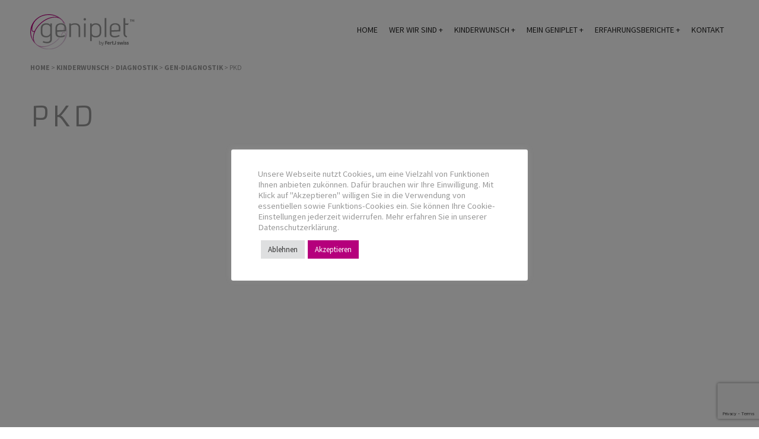

--- FILE ---
content_type: text/html; charset=utf-8
request_url: https://www.google.com/recaptcha/api2/anchor?ar=1&k=6LeHYBAbAAAAAF9znZw2WB1p-XojuTlAb7DP1__a&co=aHR0cHM6Ly93d3cuZ2VuaXBsZXQuY29tOjQ0Mw..&hl=en&v=PoyoqOPhxBO7pBk68S4YbpHZ&size=invisible&anchor-ms=20000&execute-ms=30000&cb=1z4u7tq5dloh
body_size: 48785
content:
<!DOCTYPE HTML><html dir="ltr" lang="en"><head><meta http-equiv="Content-Type" content="text/html; charset=UTF-8">
<meta http-equiv="X-UA-Compatible" content="IE=edge">
<title>reCAPTCHA</title>
<style type="text/css">
/* cyrillic-ext */
@font-face {
  font-family: 'Roboto';
  font-style: normal;
  font-weight: 400;
  font-stretch: 100%;
  src: url(//fonts.gstatic.com/s/roboto/v48/KFO7CnqEu92Fr1ME7kSn66aGLdTylUAMa3GUBHMdazTgWw.woff2) format('woff2');
  unicode-range: U+0460-052F, U+1C80-1C8A, U+20B4, U+2DE0-2DFF, U+A640-A69F, U+FE2E-FE2F;
}
/* cyrillic */
@font-face {
  font-family: 'Roboto';
  font-style: normal;
  font-weight: 400;
  font-stretch: 100%;
  src: url(//fonts.gstatic.com/s/roboto/v48/KFO7CnqEu92Fr1ME7kSn66aGLdTylUAMa3iUBHMdazTgWw.woff2) format('woff2');
  unicode-range: U+0301, U+0400-045F, U+0490-0491, U+04B0-04B1, U+2116;
}
/* greek-ext */
@font-face {
  font-family: 'Roboto';
  font-style: normal;
  font-weight: 400;
  font-stretch: 100%;
  src: url(//fonts.gstatic.com/s/roboto/v48/KFO7CnqEu92Fr1ME7kSn66aGLdTylUAMa3CUBHMdazTgWw.woff2) format('woff2');
  unicode-range: U+1F00-1FFF;
}
/* greek */
@font-face {
  font-family: 'Roboto';
  font-style: normal;
  font-weight: 400;
  font-stretch: 100%;
  src: url(//fonts.gstatic.com/s/roboto/v48/KFO7CnqEu92Fr1ME7kSn66aGLdTylUAMa3-UBHMdazTgWw.woff2) format('woff2');
  unicode-range: U+0370-0377, U+037A-037F, U+0384-038A, U+038C, U+038E-03A1, U+03A3-03FF;
}
/* math */
@font-face {
  font-family: 'Roboto';
  font-style: normal;
  font-weight: 400;
  font-stretch: 100%;
  src: url(//fonts.gstatic.com/s/roboto/v48/KFO7CnqEu92Fr1ME7kSn66aGLdTylUAMawCUBHMdazTgWw.woff2) format('woff2');
  unicode-range: U+0302-0303, U+0305, U+0307-0308, U+0310, U+0312, U+0315, U+031A, U+0326-0327, U+032C, U+032F-0330, U+0332-0333, U+0338, U+033A, U+0346, U+034D, U+0391-03A1, U+03A3-03A9, U+03B1-03C9, U+03D1, U+03D5-03D6, U+03F0-03F1, U+03F4-03F5, U+2016-2017, U+2034-2038, U+203C, U+2040, U+2043, U+2047, U+2050, U+2057, U+205F, U+2070-2071, U+2074-208E, U+2090-209C, U+20D0-20DC, U+20E1, U+20E5-20EF, U+2100-2112, U+2114-2115, U+2117-2121, U+2123-214F, U+2190, U+2192, U+2194-21AE, U+21B0-21E5, U+21F1-21F2, U+21F4-2211, U+2213-2214, U+2216-22FF, U+2308-230B, U+2310, U+2319, U+231C-2321, U+2336-237A, U+237C, U+2395, U+239B-23B7, U+23D0, U+23DC-23E1, U+2474-2475, U+25AF, U+25B3, U+25B7, U+25BD, U+25C1, U+25CA, U+25CC, U+25FB, U+266D-266F, U+27C0-27FF, U+2900-2AFF, U+2B0E-2B11, U+2B30-2B4C, U+2BFE, U+3030, U+FF5B, U+FF5D, U+1D400-1D7FF, U+1EE00-1EEFF;
}
/* symbols */
@font-face {
  font-family: 'Roboto';
  font-style: normal;
  font-weight: 400;
  font-stretch: 100%;
  src: url(//fonts.gstatic.com/s/roboto/v48/KFO7CnqEu92Fr1ME7kSn66aGLdTylUAMaxKUBHMdazTgWw.woff2) format('woff2');
  unicode-range: U+0001-000C, U+000E-001F, U+007F-009F, U+20DD-20E0, U+20E2-20E4, U+2150-218F, U+2190, U+2192, U+2194-2199, U+21AF, U+21E6-21F0, U+21F3, U+2218-2219, U+2299, U+22C4-22C6, U+2300-243F, U+2440-244A, U+2460-24FF, U+25A0-27BF, U+2800-28FF, U+2921-2922, U+2981, U+29BF, U+29EB, U+2B00-2BFF, U+4DC0-4DFF, U+FFF9-FFFB, U+10140-1018E, U+10190-1019C, U+101A0, U+101D0-101FD, U+102E0-102FB, U+10E60-10E7E, U+1D2C0-1D2D3, U+1D2E0-1D37F, U+1F000-1F0FF, U+1F100-1F1AD, U+1F1E6-1F1FF, U+1F30D-1F30F, U+1F315, U+1F31C, U+1F31E, U+1F320-1F32C, U+1F336, U+1F378, U+1F37D, U+1F382, U+1F393-1F39F, U+1F3A7-1F3A8, U+1F3AC-1F3AF, U+1F3C2, U+1F3C4-1F3C6, U+1F3CA-1F3CE, U+1F3D4-1F3E0, U+1F3ED, U+1F3F1-1F3F3, U+1F3F5-1F3F7, U+1F408, U+1F415, U+1F41F, U+1F426, U+1F43F, U+1F441-1F442, U+1F444, U+1F446-1F449, U+1F44C-1F44E, U+1F453, U+1F46A, U+1F47D, U+1F4A3, U+1F4B0, U+1F4B3, U+1F4B9, U+1F4BB, U+1F4BF, U+1F4C8-1F4CB, U+1F4D6, U+1F4DA, U+1F4DF, U+1F4E3-1F4E6, U+1F4EA-1F4ED, U+1F4F7, U+1F4F9-1F4FB, U+1F4FD-1F4FE, U+1F503, U+1F507-1F50B, U+1F50D, U+1F512-1F513, U+1F53E-1F54A, U+1F54F-1F5FA, U+1F610, U+1F650-1F67F, U+1F687, U+1F68D, U+1F691, U+1F694, U+1F698, U+1F6AD, U+1F6B2, U+1F6B9-1F6BA, U+1F6BC, U+1F6C6-1F6CF, U+1F6D3-1F6D7, U+1F6E0-1F6EA, U+1F6F0-1F6F3, U+1F6F7-1F6FC, U+1F700-1F7FF, U+1F800-1F80B, U+1F810-1F847, U+1F850-1F859, U+1F860-1F887, U+1F890-1F8AD, U+1F8B0-1F8BB, U+1F8C0-1F8C1, U+1F900-1F90B, U+1F93B, U+1F946, U+1F984, U+1F996, U+1F9E9, U+1FA00-1FA6F, U+1FA70-1FA7C, U+1FA80-1FA89, U+1FA8F-1FAC6, U+1FACE-1FADC, U+1FADF-1FAE9, U+1FAF0-1FAF8, U+1FB00-1FBFF;
}
/* vietnamese */
@font-face {
  font-family: 'Roboto';
  font-style: normal;
  font-weight: 400;
  font-stretch: 100%;
  src: url(//fonts.gstatic.com/s/roboto/v48/KFO7CnqEu92Fr1ME7kSn66aGLdTylUAMa3OUBHMdazTgWw.woff2) format('woff2');
  unicode-range: U+0102-0103, U+0110-0111, U+0128-0129, U+0168-0169, U+01A0-01A1, U+01AF-01B0, U+0300-0301, U+0303-0304, U+0308-0309, U+0323, U+0329, U+1EA0-1EF9, U+20AB;
}
/* latin-ext */
@font-face {
  font-family: 'Roboto';
  font-style: normal;
  font-weight: 400;
  font-stretch: 100%;
  src: url(//fonts.gstatic.com/s/roboto/v48/KFO7CnqEu92Fr1ME7kSn66aGLdTylUAMa3KUBHMdazTgWw.woff2) format('woff2');
  unicode-range: U+0100-02BA, U+02BD-02C5, U+02C7-02CC, U+02CE-02D7, U+02DD-02FF, U+0304, U+0308, U+0329, U+1D00-1DBF, U+1E00-1E9F, U+1EF2-1EFF, U+2020, U+20A0-20AB, U+20AD-20C0, U+2113, U+2C60-2C7F, U+A720-A7FF;
}
/* latin */
@font-face {
  font-family: 'Roboto';
  font-style: normal;
  font-weight: 400;
  font-stretch: 100%;
  src: url(//fonts.gstatic.com/s/roboto/v48/KFO7CnqEu92Fr1ME7kSn66aGLdTylUAMa3yUBHMdazQ.woff2) format('woff2');
  unicode-range: U+0000-00FF, U+0131, U+0152-0153, U+02BB-02BC, U+02C6, U+02DA, U+02DC, U+0304, U+0308, U+0329, U+2000-206F, U+20AC, U+2122, U+2191, U+2193, U+2212, U+2215, U+FEFF, U+FFFD;
}
/* cyrillic-ext */
@font-face {
  font-family: 'Roboto';
  font-style: normal;
  font-weight: 500;
  font-stretch: 100%;
  src: url(//fonts.gstatic.com/s/roboto/v48/KFO7CnqEu92Fr1ME7kSn66aGLdTylUAMa3GUBHMdazTgWw.woff2) format('woff2');
  unicode-range: U+0460-052F, U+1C80-1C8A, U+20B4, U+2DE0-2DFF, U+A640-A69F, U+FE2E-FE2F;
}
/* cyrillic */
@font-face {
  font-family: 'Roboto';
  font-style: normal;
  font-weight: 500;
  font-stretch: 100%;
  src: url(//fonts.gstatic.com/s/roboto/v48/KFO7CnqEu92Fr1ME7kSn66aGLdTylUAMa3iUBHMdazTgWw.woff2) format('woff2');
  unicode-range: U+0301, U+0400-045F, U+0490-0491, U+04B0-04B1, U+2116;
}
/* greek-ext */
@font-face {
  font-family: 'Roboto';
  font-style: normal;
  font-weight: 500;
  font-stretch: 100%;
  src: url(//fonts.gstatic.com/s/roboto/v48/KFO7CnqEu92Fr1ME7kSn66aGLdTylUAMa3CUBHMdazTgWw.woff2) format('woff2');
  unicode-range: U+1F00-1FFF;
}
/* greek */
@font-face {
  font-family: 'Roboto';
  font-style: normal;
  font-weight: 500;
  font-stretch: 100%;
  src: url(//fonts.gstatic.com/s/roboto/v48/KFO7CnqEu92Fr1ME7kSn66aGLdTylUAMa3-UBHMdazTgWw.woff2) format('woff2');
  unicode-range: U+0370-0377, U+037A-037F, U+0384-038A, U+038C, U+038E-03A1, U+03A3-03FF;
}
/* math */
@font-face {
  font-family: 'Roboto';
  font-style: normal;
  font-weight: 500;
  font-stretch: 100%;
  src: url(//fonts.gstatic.com/s/roboto/v48/KFO7CnqEu92Fr1ME7kSn66aGLdTylUAMawCUBHMdazTgWw.woff2) format('woff2');
  unicode-range: U+0302-0303, U+0305, U+0307-0308, U+0310, U+0312, U+0315, U+031A, U+0326-0327, U+032C, U+032F-0330, U+0332-0333, U+0338, U+033A, U+0346, U+034D, U+0391-03A1, U+03A3-03A9, U+03B1-03C9, U+03D1, U+03D5-03D6, U+03F0-03F1, U+03F4-03F5, U+2016-2017, U+2034-2038, U+203C, U+2040, U+2043, U+2047, U+2050, U+2057, U+205F, U+2070-2071, U+2074-208E, U+2090-209C, U+20D0-20DC, U+20E1, U+20E5-20EF, U+2100-2112, U+2114-2115, U+2117-2121, U+2123-214F, U+2190, U+2192, U+2194-21AE, U+21B0-21E5, U+21F1-21F2, U+21F4-2211, U+2213-2214, U+2216-22FF, U+2308-230B, U+2310, U+2319, U+231C-2321, U+2336-237A, U+237C, U+2395, U+239B-23B7, U+23D0, U+23DC-23E1, U+2474-2475, U+25AF, U+25B3, U+25B7, U+25BD, U+25C1, U+25CA, U+25CC, U+25FB, U+266D-266F, U+27C0-27FF, U+2900-2AFF, U+2B0E-2B11, U+2B30-2B4C, U+2BFE, U+3030, U+FF5B, U+FF5D, U+1D400-1D7FF, U+1EE00-1EEFF;
}
/* symbols */
@font-face {
  font-family: 'Roboto';
  font-style: normal;
  font-weight: 500;
  font-stretch: 100%;
  src: url(//fonts.gstatic.com/s/roboto/v48/KFO7CnqEu92Fr1ME7kSn66aGLdTylUAMaxKUBHMdazTgWw.woff2) format('woff2');
  unicode-range: U+0001-000C, U+000E-001F, U+007F-009F, U+20DD-20E0, U+20E2-20E4, U+2150-218F, U+2190, U+2192, U+2194-2199, U+21AF, U+21E6-21F0, U+21F3, U+2218-2219, U+2299, U+22C4-22C6, U+2300-243F, U+2440-244A, U+2460-24FF, U+25A0-27BF, U+2800-28FF, U+2921-2922, U+2981, U+29BF, U+29EB, U+2B00-2BFF, U+4DC0-4DFF, U+FFF9-FFFB, U+10140-1018E, U+10190-1019C, U+101A0, U+101D0-101FD, U+102E0-102FB, U+10E60-10E7E, U+1D2C0-1D2D3, U+1D2E0-1D37F, U+1F000-1F0FF, U+1F100-1F1AD, U+1F1E6-1F1FF, U+1F30D-1F30F, U+1F315, U+1F31C, U+1F31E, U+1F320-1F32C, U+1F336, U+1F378, U+1F37D, U+1F382, U+1F393-1F39F, U+1F3A7-1F3A8, U+1F3AC-1F3AF, U+1F3C2, U+1F3C4-1F3C6, U+1F3CA-1F3CE, U+1F3D4-1F3E0, U+1F3ED, U+1F3F1-1F3F3, U+1F3F5-1F3F7, U+1F408, U+1F415, U+1F41F, U+1F426, U+1F43F, U+1F441-1F442, U+1F444, U+1F446-1F449, U+1F44C-1F44E, U+1F453, U+1F46A, U+1F47D, U+1F4A3, U+1F4B0, U+1F4B3, U+1F4B9, U+1F4BB, U+1F4BF, U+1F4C8-1F4CB, U+1F4D6, U+1F4DA, U+1F4DF, U+1F4E3-1F4E6, U+1F4EA-1F4ED, U+1F4F7, U+1F4F9-1F4FB, U+1F4FD-1F4FE, U+1F503, U+1F507-1F50B, U+1F50D, U+1F512-1F513, U+1F53E-1F54A, U+1F54F-1F5FA, U+1F610, U+1F650-1F67F, U+1F687, U+1F68D, U+1F691, U+1F694, U+1F698, U+1F6AD, U+1F6B2, U+1F6B9-1F6BA, U+1F6BC, U+1F6C6-1F6CF, U+1F6D3-1F6D7, U+1F6E0-1F6EA, U+1F6F0-1F6F3, U+1F6F7-1F6FC, U+1F700-1F7FF, U+1F800-1F80B, U+1F810-1F847, U+1F850-1F859, U+1F860-1F887, U+1F890-1F8AD, U+1F8B0-1F8BB, U+1F8C0-1F8C1, U+1F900-1F90B, U+1F93B, U+1F946, U+1F984, U+1F996, U+1F9E9, U+1FA00-1FA6F, U+1FA70-1FA7C, U+1FA80-1FA89, U+1FA8F-1FAC6, U+1FACE-1FADC, U+1FADF-1FAE9, U+1FAF0-1FAF8, U+1FB00-1FBFF;
}
/* vietnamese */
@font-face {
  font-family: 'Roboto';
  font-style: normal;
  font-weight: 500;
  font-stretch: 100%;
  src: url(//fonts.gstatic.com/s/roboto/v48/KFO7CnqEu92Fr1ME7kSn66aGLdTylUAMa3OUBHMdazTgWw.woff2) format('woff2');
  unicode-range: U+0102-0103, U+0110-0111, U+0128-0129, U+0168-0169, U+01A0-01A1, U+01AF-01B0, U+0300-0301, U+0303-0304, U+0308-0309, U+0323, U+0329, U+1EA0-1EF9, U+20AB;
}
/* latin-ext */
@font-face {
  font-family: 'Roboto';
  font-style: normal;
  font-weight: 500;
  font-stretch: 100%;
  src: url(//fonts.gstatic.com/s/roboto/v48/KFO7CnqEu92Fr1ME7kSn66aGLdTylUAMa3KUBHMdazTgWw.woff2) format('woff2');
  unicode-range: U+0100-02BA, U+02BD-02C5, U+02C7-02CC, U+02CE-02D7, U+02DD-02FF, U+0304, U+0308, U+0329, U+1D00-1DBF, U+1E00-1E9F, U+1EF2-1EFF, U+2020, U+20A0-20AB, U+20AD-20C0, U+2113, U+2C60-2C7F, U+A720-A7FF;
}
/* latin */
@font-face {
  font-family: 'Roboto';
  font-style: normal;
  font-weight: 500;
  font-stretch: 100%;
  src: url(//fonts.gstatic.com/s/roboto/v48/KFO7CnqEu92Fr1ME7kSn66aGLdTylUAMa3yUBHMdazQ.woff2) format('woff2');
  unicode-range: U+0000-00FF, U+0131, U+0152-0153, U+02BB-02BC, U+02C6, U+02DA, U+02DC, U+0304, U+0308, U+0329, U+2000-206F, U+20AC, U+2122, U+2191, U+2193, U+2212, U+2215, U+FEFF, U+FFFD;
}
/* cyrillic-ext */
@font-face {
  font-family: 'Roboto';
  font-style: normal;
  font-weight: 900;
  font-stretch: 100%;
  src: url(//fonts.gstatic.com/s/roboto/v48/KFO7CnqEu92Fr1ME7kSn66aGLdTylUAMa3GUBHMdazTgWw.woff2) format('woff2');
  unicode-range: U+0460-052F, U+1C80-1C8A, U+20B4, U+2DE0-2DFF, U+A640-A69F, U+FE2E-FE2F;
}
/* cyrillic */
@font-face {
  font-family: 'Roboto';
  font-style: normal;
  font-weight: 900;
  font-stretch: 100%;
  src: url(//fonts.gstatic.com/s/roboto/v48/KFO7CnqEu92Fr1ME7kSn66aGLdTylUAMa3iUBHMdazTgWw.woff2) format('woff2');
  unicode-range: U+0301, U+0400-045F, U+0490-0491, U+04B0-04B1, U+2116;
}
/* greek-ext */
@font-face {
  font-family: 'Roboto';
  font-style: normal;
  font-weight: 900;
  font-stretch: 100%;
  src: url(//fonts.gstatic.com/s/roboto/v48/KFO7CnqEu92Fr1ME7kSn66aGLdTylUAMa3CUBHMdazTgWw.woff2) format('woff2');
  unicode-range: U+1F00-1FFF;
}
/* greek */
@font-face {
  font-family: 'Roboto';
  font-style: normal;
  font-weight: 900;
  font-stretch: 100%;
  src: url(//fonts.gstatic.com/s/roboto/v48/KFO7CnqEu92Fr1ME7kSn66aGLdTylUAMa3-UBHMdazTgWw.woff2) format('woff2');
  unicode-range: U+0370-0377, U+037A-037F, U+0384-038A, U+038C, U+038E-03A1, U+03A3-03FF;
}
/* math */
@font-face {
  font-family: 'Roboto';
  font-style: normal;
  font-weight: 900;
  font-stretch: 100%;
  src: url(//fonts.gstatic.com/s/roboto/v48/KFO7CnqEu92Fr1ME7kSn66aGLdTylUAMawCUBHMdazTgWw.woff2) format('woff2');
  unicode-range: U+0302-0303, U+0305, U+0307-0308, U+0310, U+0312, U+0315, U+031A, U+0326-0327, U+032C, U+032F-0330, U+0332-0333, U+0338, U+033A, U+0346, U+034D, U+0391-03A1, U+03A3-03A9, U+03B1-03C9, U+03D1, U+03D5-03D6, U+03F0-03F1, U+03F4-03F5, U+2016-2017, U+2034-2038, U+203C, U+2040, U+2043, U+2047, U+2050, U+2057, U+205F, U+2070-2071, U+2074-208E, U+2090-209C, U+20D0-20DC, U+20E1, U+20E5-20EF, U+2100-2112, U+2114-2115, U+2117-2121, U+2123-214F, U+2190, U+2192, U+2194-21AE, U+21B0-21E5, U+21F1-21F2, U+21F4-2211, U+2213-2214, U+2216-22FF, U+2308-230B, U+2310, U+2319, U+231C-2321, U+2336-237A, U+237C, U+2395, U+239B-23B7, U+23D0, U+23DC-23E1, U+2474-2475, U+25AF, U+25B3, U+25B7, U+25BD, U+25C1, U+25CA, U+25CC, U+25FB, U+266D-266F, U+27C0-27FF, U+2900-2AFF, U+2B0E-2B11, U+2B30-2B4C, U+2BFE, U+3030, U+FF5B, U+FF5D, U+1D400-1D7FF, U+1EE00-1EEFF;
}
/* symbols */
@font-face {
  font-family: 'Roboto';
  font-style: normal;
  font-weight: 900;
  font-stretch: 100%;
  src: url(//fonts.gstatic.com/s/roboto/v48/KFO7CnqEu92Fr1ME7kSn66aGLdTylUAMaxKUBHMdazTgWw.woff2) format('woff2');
  unicode-range: U+0001-000C, U+000E-001F, U+007F-009F, U+20DD-20E0, U+20E2-20E4, U+2150-218F, U+2190, U+2192, U+2194-2199, U+21AF, U+21E6-21F0, U+21F3, U+2218-2219, U+2299, U+22C4-22C6, U+2300-243F, U+2440-244A, U+2460-24FF, U+25A0-27BF, U+2800-28FF, U+2921-2922, U+2981, U+29BF, U+29EB, U+2B00-2BFF, U+4DC0-4DFF, U+FFF9-FFFB, U+10140-1018E, U+10190-1019C, U+101A0, U+101D0-101FD, U+102E0-102FB, U+10E60-10E7E, U+1D2C0-1D2D3, U+1D2E0-1D37F, U+1F000-1F0FF, U+1F100-1F1AD, U+1F1E6-1F1FF, U+1F30D-1F30F, U+1F315, U+1F31C, U+1F31E, U+1F320-1F32C, U+1F336, U+1F378, U+1F37D, U+1F382, U+1F393-1F39F, U+1F3A7-1F3A8, U+1F3AC-1F3AF, U+1F3C2, U+1F3C4-1F3C6, U+1F3CA-1F3CE, U+1F3D4-1F3E0, U+1F3ED, U+1F3F1-1F3F3, U+1F3F5-1F3F7, U+1F408, U+1F415, U+1F41F, U+1F426, U+1F43F, U+1F441-1F442, U+1F444, U+1F446-1F449, U+1F44C-1F44E, U+1F453, U+1F46A, U+1F47D, U+1F4A3, U+1F4B0, U+1F4B3, U+1F4B9, U+1F4BB, U+1F4BF, U+1F4C8-1F4CB, U+1F4D6, U+1F4DA, U+1F4DF, U+1F4E3-1F4E6, U+1F4EA-1F4ED, U+1F4F7, U+1F4F9-1F4FB, U+1F4FD-1F4FE, U+1F503, U+1F507-1F50B, U+1F50D, U+1F512-1F513, U+1F53E-1F54A, U+1F54F-1F5FA, U+1F610, U+1F650-1F67F, U+1F687, U+1F68D, U+1F691, U+1F694, U+1F698, U+1F6AD, U+1F6B2, U+1F6B9-1F6BA, U+1F6BC, U+1F6C6-1F6CF, U+1F6D3-1F6D7, U+1F6E0-1F6EA, U+1F6F0-1F6F3, U+1F6F7-1F6FC, U+1F700-1F7FF, U+1F800-1F80B, U+1F810-1F847, U+1F850-1F859, U+1F860-1F887, U+1F890-1F8AD, U+1F8B0-1F8BB, U+1F8C0-1F8C1, U+1F900-1F90B, U+1F93B, U+1F946, U+1F984, U+1F996, U+1F9E9, U+1FA00-1FA6F, U+1FA70-1FA7C, U+1FA80-1FA89, U+1FA8F-1FAC6, U+1FACE-1FADC, U+1FADF-1FAE9, U+1FAF0-1FAF8, U+1FB00-1FBFF;
}
/* vietnamese */
@font-face {
  font-family: 'Roboto';
  font-style: normal;
  font-weight: 900;
  font-stretch: 100%;
  src: url(//fonts.gstatic.com/s/roboto/v48/KFO7CnqEu92Fr1ME7kSn66aGLdTylUAMa3OUBHMdazTgWw.woff2) format('woff2');
  unicode-range: U+0102-0103, U+0110-0111, U+0128-0129, U+0168-0169, U+01A0-01A1, U+01AF-01B0, U+0300-0301, U+0303-0304, U+0308-0309, U+0323, U+0329, U+1EA0-1EF9, U+20AB;
}
/* latin-ext */
@font-face {
  font-family: 'Roboto';
  font-style: normal;
  font-weight: 900;
  font-stretch: 100%;
  src: url(//fonts.gstatic.com/s/roboto/v48/KFO7CnqEu92Fr1ME7kSn66aGLdTylUAMa3KUBHMdazTgWw.woff2) format('woff2');
  unicode-range: U+0100-02BA, U+02BD-02C5, U+02C7-02CC, U+02CE-02D7, U+02DD-02FF, U+0304, U+0308, U+0329, U+1D00-1DBF, U+1E00-1E9F, U+1EF2-1EFF, U+2020, U+20A0-20AB, U+20AD-20C0, U+2113, U+2C60-2C7F, U+A720-A7FF;
}
/* latin */
@font-face {
  font-family: 'Roboto';
  font-style: normal;
  font-weight: 900;
  font-stretch: 100%;
  src: url(//fonts.gstatic.com/s/roboto/v48/KFO7CnqEu92Fr1ME7kSn66aGLdTylUAMa3yUBHMdazQ.woff2) format('woff2');
  unicode-range: U+0000-00FF, U+0131, U+0152-0153, U+02BB-02BC, U+02C6, U+02DA, U+02DC, U+0304, U+0308, U+0329, U+2000-206F, U+20AC, U+2122, U+2191, U+2193, U+2212, U+2215, U+FEFF, U+FFFD;
}

</style>
<link rel="stylesheet" type="text/css" href="https://www.gstatic.com/recaptcha/releases/PoyoqOPhxBO7pBk68S4YbpHZ/styles__ltr.css">
<script nonce="qtgQSMNW0jNBvjl59FoLug" type="text/javascript">window['__recaptcha_api'] = 'https://www.google.com/recaptcha/api2/';</script>
<script type="text/javascript" src="https://www.gstatic.com/recaptcha/releases/PoyoqOPhxBO7pBk68S4YbpHZ/recaptcha__en.js" nonce="qtgQSMNW0jNBvjl59FoLug">
      
    </script></head>
<body><div id="rc-anchor-alert" class="rc-anchor-alert"></div>
<input type="hidden" id="recaptcha-token" value="[base64]">
<script type="text/javascript" nonce="qtgQSMNW0jNBvjl59FoLug">
      recaptcha.anchor.Main.init("[\x22ainput\x22,[\x22bgdata\x22,\x22\x22,\[base64]/[base64]/[base64]/[base64]/[base64]/[base64]/KGcoTywyNTMsTy5PKSxVRyhPLEMpKTpnKE8sMjUzLEMpLE8pKSxsKSksTykpfSxieT1mdW5jdGlvbihDLE8sdSxsKXtmb3IobD0odT1SKEMpLDApO08+MDtPLS0pbD1sPDw4fFooQyk7ZyhDLHUsbCl9LFVHPWZ1bmN0aW9uKEMsTyl7Qy5pLmxlbmd0aD4xMDQ/[base64]/[base64]/[base64]/[base64]/[base64]/[base64]/[base64]\\u003d\x22,\[base64]\x22,\x22w5R7w5fDqcKPwpMBXhrCh8KBwow9wrJSwq/CkMKyw5rDiktJazBNw6JFG0AFRCPDrcKawqt4b2lWc3Yhwr3CnGjDk3zDlgzCjD/Do8KMeioFw7rDjh1Uw47ChcOYAgbDr8OXeMK6wqZ3SsKPw6pVOBbDlG7DnV7DsFpXwrlFw6crYcKVw7kfwqNfMhVVw6vCtjnDvXEvw6xsUCnClcKsfDIJwrssS8OaQcOwwp3DucKtaV1swqgPwr0oBcOtw5I9HcK/[base64]/DslRvIcOVwoBYwo/DszFBwpNVQsOlUMKlwrXCn8KBwrDChnU8wqJywqXCkMO6wrrDs37Dk8OaFsK1wqzCnixSK3YsDgfChsKrwpllw79KwrE1CMKTPMKmwq/DthXCmyQlw6xbNmHDucKEwpZoaEpRI8KVwps0Q8OHQGlzw6ASwrN/Gy3CvcO1w5/CucOpNxxUw7PDpcKewpzDqgzDjGTDmVvCocODw7Bgw7w0w4/DrwjCjhQpwq8nZS7DiMK7Bw7DoMKlOA3Cr8OEWMKkSRzDk8K+w6HCjWcpM8O0w7PCix85w6RhwrjDgDQRw5o8ewlofcODwpNDw5Aww50rA1RBw78+wr14VGgXF8O0w6TDulpew4l6VwgcX0/DvMKjw4hUe8OTC8OlMcORA8KGwrHChw8Xw4nCkcKkDsKDw6FqMMOjXzx4EENEwp50wrJWOsO7J1PDjxwFIMO1wq/DmcK2w6I/[base64]/Ct2NHcFJ9QMOeNnN6VHXDiX7Cv8OzwpTClcOWBHXCi0HChwMiXyLDlMKLw5xzw6pywo9fwq9yQzbCrVjDu8O2YcO/[base64]/ChSNtwoHCvRfDuiB7w6vCtcKkSx3CgMOtNcKyw5hEUcOWwqdUw6NpwqbCq8O0wqATYC/DssOjDV9Aw5fCo1RcDcO7JjPDn2MWSnfDkMKbQ2HCr8Okw653wo3CvsKGCsOoJBXDqMO4FERtFHY3ZMOnD1ciw5RQK8O0w4jCgg8yfkfCmz/[base64]/Dl8Oaw4EPMTQrf8O5w7vDuCJ3w5JHw7bDnltZwojDuVrCtMKOw5XDs8Otwr7CucKNWcONC8KUcsOpw5BowrpCw4Zfw7XCusO9w4cCasKAe0XChT3CqiPDvMK1wonCh1zCmsKXWR5cXBfCkR/DgsOWBcKQfFHCkMKWPloycsOeUVjCgsKKHMOww4N6TEAww6rDqcKCwp3DsikhwqzDkMK5DcK/O8OUVhHDqE1CeBzDrEDCgi/DgCU8wqBLFMOpw6d2JMOiTsKSK8OQwrRuJhvDhMK2w6V+AcOywrNpwqjCujtTw5fDjyZuR1FhSxzChcKxw4NtwofDg8O3w4RTw6zDgGlww7sgQsKHYcOYVsKuwrvCusK9ICzCoFYRwrERwqo6wok2w79xDcO3w4nCuDIEAMONLEbDi8KiAVHDl2lKV0/[base64]/CqmQSwoHCuMOHNMKZIhYzwqTCvMKJD0nDgcKgAUPDp1vDri7DjhksUMOzEcKCAMO1w45lw6s/wrvDgMOEwpHCoWnCgcO/w6JKw5/CmQLChEpxDkgqXgfDgsKLwo4gL8OHwqpvwoIYwoQLUcK4wrHCncOwZSF7JcOFwpdew4/CvhtBMcOIeWHCmcKmE8KiZMKFw5dPw5RHV8OVJsK/MsOLw4XDqsKgw4jCm8OZDxzCpMOVwrEcw67DpFFmwpt8woPDogVewpjCp2VxwpnDssKXEjwlAcKpw6tvMmPDp3zDtMK8wpUBwrrCk1/CscKxw50CegY6wqgFw7nCncK0XcKnw5fDnMKyw65lw67CgcOZw6kTDMKlwpwlw4jCkkcrGwM+w7/Di2Bjw57CnMK3IsOrw4xYF8OueMK6wooIwrzDp8O7wprDiwHDkjPDrivCgSLClcOfCVPDsMODwod8ZlLDgBnCqE7Dth/Dsy0EwrrCuMKROHwzwpMEw6vDkcOew4o6A8K8c8K+w6cewo1SS8Kmw73CusKrw5kHWsKoXTPCuj7CkMKQV3PCugppOcO0wqoEw6/CpMKHDC3CoAM+O8KSd8KfDB9jw4MuEMO3KsOJSMKKwolYwo5KbMOaw6EsIlVUwop+T8KxwqNHw6VowrzCqEdqBcOvwowCw4A/w6bCpMORwq7CtMOsS8K3TwYhw707PsOdwqbChVfCvcKvwp7DusOkUVrCnD3CgcKpX8ODPlUdIWcWw4/DpMKJw74CwpRJw7dOw7JJLFgCGWgEwqjDtEBqHcODwq3CiMK4VyXDiMOoeUAtwoRpN8ONwoLDocKuw7tKEVlMwpdVKsKnCxDDg8KEwr4Gw57DjcKzM8K5F8O6RMOSA8KQw5nDvMOiwpPDsgbCiMOyZcOFwpILGVPDnQLCjMO9w6/[base64]/DpMOJw5jDg086dMKZDcKgwoU7P1I/woIaw77DqMKtwqkUe3vCnyPDhMKcwpBswqRCwo/ClAxuA8O9Wh1Mw6/Dr1zCvsOUw4N/w6LChMORIkd/a8OCwoTDvsKwPcOGw4xiw4cxwodiNMOrwrDCg8ORw4vClMO1wqYpLMK+Gk7CowBowpQTw6JKJcKABydmLBHCssKTaxtUAj59wq4FwpvCtTfCmjFjwq07A8OnRMOzwq5uTMOETHw7woLDnMKDR8O/wofDhjlHA8Kkw4fCqMOaYiDDnMOOfsOBwrvDmcKyHsKCdsOxwoXDiEAKw40fwrHCvmFBD8K6SDVxw73CtDXChcO/[base64]/I8O6w5rDghx3w7rChMO9PV8uw6fCn8O1TVjCoWwSw5hddMKWL8Kww4zDnVXDh8KCwr7CucKVwq10VsOowrvCs1MYw4DDjcOFUhHCgDAbOiTCnnzDhMOdwrFAciHCjEjDl8ONwrw9wqjDjVrDqwIaw5HChhbCncOqPU8/[base64]/DoDrCtyHDnMOfBAfCpSjCqsKKw5VgwqnDssKGdsK/wq0YFSMnwpDDgcKZJzprfcOLZ8OgJErCjsO7wp5hTMOnGzNSw6/CrsOqbcO4w7jCnWXCh2UxAAAOZnjDuMKqwqXCn0sWTMOhP8OgwrPCscKVIsKrw70ZDsKSw6orwrMWwofDvcKWUMKMwpTDssKpGsOnw7/[base64]/bQXCisO2w4LCgsKfXsKPw5o8SUjCoX5qKjfDn8OkP0PDpkTDsFtZw79VZTvCqnIKw5TDnCUHwobCusObw7bCpBrCg8KPw6RiwrjDsMO6w5Abw7VCwozDtBHCmcObFVsbfMKmOSE/EMO4wrHCnMOcw5PCrMK4w6HCg8K7TU7DocOZwoPDmcOYF3UBw6BCDQ5YG8OBC8OBQMOzwrx7w7whPSEWw53DqQlXwpAHw7rCtjY5wq3Cm8KvwonCqSZhWmZ+bgLCvsOJKi5Zwoc4fcOpw5xhfMOQMsKEw4LDkQ3DlcOJw63ChxJXwr/CvVvDisK4ZsKww7bCiRA7w55jG8O1w6ZLHBfCuEVYa8OOwr7DnsOpw7/Cjy9fwqAYBSXDoA/CrTbDtcONeVo4w7/[base64]/PgANACJiJcO+wpTDpsKkw6fCkcKICMKGSUEEbMObekROwrDDjMOewp7Cm8K9w4RawqxjJsKCwrXDvirClTo0w51Hw6dEwqTCvGUlDlFYwpNVw7PCoMKVa1F5bcO5w4cxAW5Fwrdww5sSK2o4wp/ClA/Dp1A1UsKIdhzCkcO1LwxvMETDsMOlwqTCnTpUXsO/w6LCpjxSK0zDpQbDkFQrwo1MCcK/[base64]/DvMOHE095wrdxd8OWwqlvw6nCoXLCoHbCgFEFwqzCvn93w5lQF1XCnUPDu8ObHcOpWRYJWMKKecOXGEzDtDPCtsKJZDrDucOGw6LCgSMPeMOKbMOxw6IPWcOWw63CiBUqwoTCusOqJBvDlSvCuMKrw6XDkgPDrmExTMKKGgvDoVnChMO0w7UKecKGRxcWGcK4wqnCtx/DpMOYKMOww7HDvcKtwq4LezvCjmzDviofw49XwpLCisKuw7/CncKBw43DgCBeW8OwUxEyYmrDvH46wrnDp1HCsmrCrcO/woJAw6wqHcKecsKaasKOw7c4ejHDkMKxwpQPR8OhahXCtcKvwqzDiMOrUgvClQMOdMKhw6bCiEbDu3LChRnCr8KDLsK/wo97JsO7KA0ZA8Okw7TDsMKmwqlpTCPChMOtw67CtmPDjB7Dq1Y3PsK6YcOYwovCpMOmwpzDrSHDkMKsRMK5EkPCpsKpwpt4HHnDvBrCtcKbbAkvw6BUw6RWw61Jw67CvMOyecOqw63DjMO0VA8Xwpclw7grYsOUB0E/[base64]/wpZ1wo5gw5kUw6Y/wrJUw6IEwq7DssOmBXYVwrJBYArDlsKpBMKQw5nCqsK6GcODJD/DnhHCicKlYSbChsK7w73CmcOvesOTVsO0IcKFaTLCqMKHEBszwrF3KMOPwq4gwpvDqsKHHklewr4WYcKnQsKTLifDhTHDvsOyAMOACsKqdsKxdWNAw4Q7wpgtw4R7Y8OBw5vCnG/Dv8OVw7nCv8K9w5TClcKuw6fClMOzw7fDoD02V1NuSMKlwpw6Y27CmQDDnnHChMKfVcKOw5sORcKeN8KFbcKwb1poLcOPA1BpOgnCmCbDigpoKMO6w4fDisO2w44yGnbDknI2wrfDlD/CsnJ9woDDkMKjKBrDkBDCtcOeLHzCjX7Cs8O2b8OWRcKyw7bDocKTwpJzw5XCuMORbg7DsyLCpUnCn1VDw6XDsBMSTlJUHsOtZsOqw53DpMK8QcOwwpUCd8OtwrvDqMOVw5HDvsKww4TDs3vCnEnCvRZQY3fDhzrCsjbCjsODc8KGc0QAO1HCl8KLKm/DsMK9w53DvMKmXiUbwojClj3DocO+wq1Cw7hpGMKiH8K0dsKWGirDnlrCu8O6ImBMw6hzwq5cwrDDjG4UYmQaG8OGw49CaxfChMKDfMKORMONw6pwwrDDujXDmBrCrjnDs8OWKMOdAkppOmpFZ8KxTcOiEcOREkY5w7PChF/DpsO6XMKmw5PCmcOPwrcmYMK+wo3CsQTCucKVwq/Cnxd3wol8w6fCvMKXw5zCv0/DuxUuwp7CmcKgw7FfwpDDiwI4wobCuUobJsOxOsOFw6NOw5F2wo7CocOUAgxHw7JJw4DCuGDDn1PDrE7DhFEew6xUV8K3Rk/DjAAcUXAoSMKQwrrCvjFlw6fDisK6w5XDlHdyF302w47DgkXDt1sEGCZrWsK/wqhKbMOMw4rDsR8uEMOswrHCi8KAMcOIC8OjwpZYT8OOABAoZsOBw6fCo8OUwq84w74NcC3Csy7DuMOWw6PDm8O/[base64]/woVrbcKPwqcMbsOjGXjDjHjChCQ8C8KoV3/DhcKwwrPChBjDhyTCqcKBSWxbwrrCoSLCo3DCoCRqAsKGWcOSBRvDpMKKwo7DncKlcybCqXI5I8OLSMOpwpJRwqjCrsOXMsK6w4/[base64]/ClnMQw4IVwpw6w5zDoXvDvnPDgQvDhVnDpQ7CmS0rfUYvwpnCoxDDhcKuDykvDwPDsMK/[base64]/DuMKbDG7CjBkGSS7CisOaPsKVwpDDtibCqXRJWcKlwqo+w7tqa3chw5LDuMONQ8O0QsOsw59dw6jCumnDnMK/[base64]/cMK/wrDDvlvCk8Kaw4bDosKMwpfDvnrChsKkSwzDhsKbw7nDrcK/w6nDrMO2HA3CplrDvMOTw4fCv8O0QMKOw7DDlEYyBDkbVMOKVUxgMcO9GsKzJGRqwpDCi8OEbcOLfV06wobChVVTwosADsOvwpzCg3Nyw7g0NsOyw6PDo8Ofw4HClMOPB8KedBxlUi/DqMObwrkSwqtzE1Ulw4TCt3XDusKwwozCpcOmwp/DmsKVwq0vBMKaWFzDqm/DmsOew5t4G8KLfm7ChDTCmcOiw4bCj8KrZRXCscKLLQ/CqFsZesOhwr7CvMK5w5oRZhh+QnbCgsKKw40DWsOgOVPDt8Kkdx/[base64]/[base64]/CosOIw7EWSsOrbg8YOMOJw7rCosOHw7rCm1tww459wpHCp0QrKXZdw4LCmWbDtlcMLhQuKwtfw5/DkRRTVBEQWMKMw79zw6bCisKJSMK7wpUbCcK3CsKdQm9xw7DCvizDtcK6w4fCiXbDrg3Djz4NOyQTfygYRsK2wqRGwpZBCxYhw73Dpx1fw7HCoUx1wo0nAEbCkm8bw4vDlMKiw5tTSHLCm2XDqMKFBsKpwq/DoGM/OsKbwrLDrMKpJUclwp3CncOtTMOXwpjDti/DiXUUB8KkwqfDvMOBesK+wrFSw4RWJ2nCqcOuEQd9ODDCqVzDnMKrw7bChMKnw4rCjMO3LsKxwrLDvV7DqRXDhCg2wqnDr8KFbMKgC8KMO3obwpsZwqUjUjfDu0pFw7zDmxfClWZWwoDDnzLDo1h8w47Dm38mw5gQw7LDvjLCqzoXw7DCh2BhMm5xWXbClyADOsOjUx/CicKxQcKWwr5hEsO3wqzCrcOew6fCtD7DnX0eEmQPJHc9w4bDujpCdAvCunhSwq3CnMOhw6NLE8OhwpHDgkcuGcKxEDXDjlbCm0MDwpTCqcO9OBBxwprClRnClsKONsKBw7JKwpk3w5FeSsO7R8O/w7HDmMKUSTdZw6fCn8Ksw7w6KMOUw63CoV7DmsO+w4hPw67DhMOBw7DCi8KEw7vCg8KXw4lXwo/DgcOhcDs3X8K8w6TDksOsw6lWZX81w7hgTlrDoijCu8OewovDscKhRcO4bjPDiygmwq4tw7lGw5vCjjnCt8O8bzbDv3TDhsKwwq3DikfDjRTCjsOGw7xfHErDqWU6wpYZw6lYw5sfMcOfVV5xw53Dn8OWw4DCvCPClzXCk2fCkT/Clht/e8OlA1cTKMKMwqbDhC4Vw7fCuCrDk8KRDsKZL13Dv8Kaw4nClQfClDcOw5LCpQMsa2MJwr1wMMOOAsKfw4LCj33Dh0TCg8KUWsKaMQB2YCIXwqXDgcKxw7bChWF7Rk7DtxggKsOldwAxUQTDi2TDpyUXwrYSwqEDQ8KfwpNFw4oIwrNPesOpXGp3Nl/[base64]/wqIdw57DqsO4wojDlMKew70Rwp1TDnrDisKnwqHDjUjDh8OWV8KKw6XCu8KpesKWC8OhQSnDvcOtanrDhcKfP8OVcEXChMO6b8Oiw5lmR8Kfw5fCjnJTwp0je2UmwpDCt0PDlMOmwrHDisKpIAJvw5bDvcOpwrLCoFTClC5+wrVfR8OPQsOWwq/Cs8K0wqLCkkvCvsK9asKQD8OVwqbDpGMZSkZkc8KwXMK+HMKXw77CisOzw6Ugw6wzw4jCjyNcwp7CqG3ClmDCml7DpTkhw4vCncKuFcKUw5pceSF4wr7CrsKgcEvCv2YWwpQQw6giK8KDcmQWYcKMK3/DpBJWwootwqjCu8O8TcKXZcO8wqFHwqjCnsK/WMOxVMO/ZsKPD2kMwrbCmsKEGCXCvk7DosKbeUUCbzwsLBvCpMOTNcOFw4VyKcK+woRoI2DCsA3Ct23DhVzCn8O0ejvDl8OoO8Klw4oKRMKWID/CqsKgJyU1cMKhPzJAwpVoRMKwVCXDiMOewrrCnTtFAMKNdTkWwowxw7PCocO2BMO7XsO4w4B4wprDl8KHw4fDm3kXL8KuwrhiwpHDrV8kw6/DvhDCkMKfwqsUwpPDkQnDijdLw4R3QsKLw47CgVHDsMK6wrbDkMOjw7tOLsOiwrViScKBf8O0UcOOwrzCqCp4w4cLO0EzUW0PTjbDhcOlLAPDt8OZZMOow5/CtxzDkMOrVRE8W8ODQCc0TsONMSnDujAeL8KVw47Ct8KTGEjDrSHDnMO6woTCpcKHJMKww5TCilHCo8KDw4l+wp0CPyXDrBVGwpZVwpRKIG98wpzCucK0McOmbVDDlmU3woHDocOvw6TDpl9kw7LDk8KldsKQaVB3NgXDiVUnT8KKw7LDnGAyPEZdVy3DjU/[base64]/[base64]/[base64]/DsMKgw4PClGbDg8K7w5dyOw4awqM6w5k/QQfCq8OEw4cCw5FUClLDtcO8acKRQnwBw7N3K03Dg8Kzwo3DkMKcdEvCt1rCv8OqSsOdf8O+w6fCqMKoLhNhwoTCoMKyLsKTAzbDoVjCpMORw74qJk/[base64]/DvsOvE2nCuMKjDsKEB8O7w7LDqx9uAsKbwrHDt8K4SMOLwo8Kw6XClzo+w6hAdMKawqTCnMO1BsO/fGrCg08hbRpCXzvCozDCkMKufXg2wpXDrStawpLDr8Ksw7XCmsO/[base64]/Cg8OXV8OpZRnCuMKMwoFTw5Y6XsO6wq3DoDPCmsKNTi0IwoYywrLCjgXDvxzCoS0jwo1SNz3CiMOPwprDmsK+YcOzwrLCuAvDmhpCeCLCgjY2d25iwpHCk8O4B8Kiw6oswq/Cnl/CjMO4BljCk8OwwoDCtGoCw7pjwp3CnkPDj8Kewqwmwq4CMQbDkzHCtMOEw6Aiw5XDhMOawrzCmsOYLQIDw4XDgBBIeW/[base64]/DlkJLw6bCosK0w5/DnnV/[base64]/wq9Ow77CmcOzw7LDoDbCg8KDETDDqAnDgsOXwq54wpE0YwPCnsKdMBxja2BEUQ3Drxk3w7DDg8OYY8OBcsK6XgU8w4QkwqzDoMOTwqxBNcOzwpJ6UcKfw5MHw402fTkxw4nDk8Ofwr/DpsO9XMOXw6RKwqnDo8OwwrNqwrQawrPDsFMSbCjDncKaW8KVw5ZCSMOVW8KObj/DpsOJL1MOwoHCksKLRcO4DyHDoyrCsMKFZcKaEsKbA8Ojw40DwqjDpV5Aw5s3S8OYw73DhcOtKwM9w5PCocOYfMKKdW03woNOd8OAwogvC8KtPMOdwpM1w6bDrl0iJ8KTFMK3OmHDgsOVBsOmwr/Cq1MKDkIZGgJ1XRUqw4bCiAJdNcKUw43DlcOswpDDnMKJa8K/wrHDicOPw4/DkFJgaMObbgfDjcOZw4UPw6DDosOaPsKbfz7DnRDCkEtCw7nCr8K/[base64]/DrBbCilzDr8OGwoR0w7/CusO0D290M8Odw5nDlmPCijDDjzPCmcKOEypEInMIbU1kw4BSw45zwqLDmMK3wrNvwoHDpU7ClSTDuAgeX8OoMx5QIMKJEsKpwr7DmMKzW3J2w7PDjcKUwpRiw4nDpcK7T2LDjsKWbxzDp2g/wrwAQ8KJZ0Zuw5MMwrQawprDnTDCuQtcwqbDi8K8w5MMdsOAworCicKIw6TCpFLDshYKDj/Cm8K7OiENw6N5wrl3w5vDnCNQEMKWUVk/[base64]/[base64]/[base64]/[base64]/CjsOSGU82w4FpZcK0w7vDl8KYw7fClcKBw43Dk8OTIsOIwqRywrPCrE7Di8KtRsO6e8OZdi7DmG9Pw5ceVsO9wrfDgU9lw7gAQsKhUj3DscOTwp0QwqPCqjM3w4bCvHVGw6zDly0zwrc1w4JwBnDDkcO7MMOKwpNywovCj8O/w7zCvE3CnsKQeMObwrPDqMKEA8Klw7TCpXfDmMKWH1nDvl0lQMO9wr7CgcKZKA5Zwr9GwrUCOGAHaMOewp/DvsKvw6PCvHPCrcOQw5BUYwfCisKPSMK6wpHCunsZwoDCicOQwot2AsOTw5sWUMKNZ3rCl8OICRXDmmvClTPDsHzDhMOdw7s0wrPDq2FhECZ7w5XDglfChBd7Px8zD8OPDcKmRFzDuMOsHUMUexrDsk/DkcOzw6otwq3Dk8K/wqwGw7o5w4TCuSnDmMK5YHrCql7Cslcww4rDs8Kfw7poSMKiw5bCnFg8w6XCs8KTwp4Uw4bCpVh0dsOjYyDDm8KhZcOVw7IUw68fOnfDi8KqLWDCrUxuwowoVMOPwoXDjCXCgcKLwrVPwrnDnwc2wrcLw5rDlTXDhnLDicKqw6fCpx/DjMKHwofCr8O/wrEVw7bCtjRMU0dlwqZGSsKWYsK+NMOOwr59STzCiHrCsSPDjcKUbmfDkcK+wqrCiwwAw7/Cm8O2FifCtHlQT8KsUAXDkGYFGlh7IcOvLWchRQ/[base64]/DkMOTd2VZw63Ctgk3wp/Dol5Zw5LDhMKWL8KCwpdHw4cIAsO+YRnCqcKBQsOzYjXDnn1PCWtVInbDuk96A1jDhcObK3xgw59NwpdTHhUQDcOowpLCjErCg8OzTi/CvcK0BksYwrNqwrhxFMKQU8OlwpExwpnCtMOEw5w5w7towq01RirDrXzDpcKBKE0qw7bCiG7Dn8Ktw40fc8OWw4rDpyIYdsKVfF/CpMO9DsKMw7I6w6pVw4p8w5lZAsOfXDomwqlvw5jDqsOLSzMQw4PCuE46X8K6w7/CrsOtwq1KR0fDmcKiFcOnQA3DjDDCiBvCkcKdThHChB7DsX7DhMOQw5fCtFMzUUQcU3EgUMK/[base64]/Cl3clwr58wpbDmsKeXcK5w4pnwoTCthl+DcKiwpvDvWnDp0PDq8KTw5RIwpdLKktywoLDqcKgwqPCiR96w7LDtsKVwrIYBERrwqjDkBrCoituw6XDiATDuTdfw6jDmA3ClXpTw4TCuBLDvcOZBsOIdcKwwoHDrR/Cn8OxKMOTVWtUwr/DsXPChcKDwrTDmsOeQ8OmwqfDmlZPP8Kcw57DmcKhUcOYw7TCssO2EMKywq1mw55gbBA3DMOfPsKfwrhuwqcUwqB7RW9Sez7Duh/[base64]/Dpm1XVUgcwqHDlRJ+woVkw6MyM8OQfivDnMKzWMOCwrB0b8OGw6nChsKNAD/[base64]/Cglk+wrjDq2cTVyYFKMOrBA99wrTDtlLCssKmJMKgw4XCpjpUwphaJSoXbH/CvcOAw7FwwojDo8O6Zn17ZsKuaSDCrTPDqsOQfR1INGPDnMKxBxgoZX8Aw64Ww5zDlibDhcObB8OhYG/[base64]/DusOgwrDChMKHwobDrm3DkmEgw4VrwpjDrGvDusKULW8tUzkjw6UDEkh8w4kVGsOvNEFySiDCrcKMw7nDmcK0wpw1w6AnwromIxnDslDCiMKramNvwqRbc8O8VMK7w7EgcsKKw5cow7NiXE8uw75+w4ogS8KFKVnCtRvCtA99wr3Dh8KvwpXCocKdw6/DkVrCrErDqMOeaMKbw6XDhcK8AcOkwrHCpAxQw7YPNcKvwow+wrVqw5fCocOiCMO3wpk1wrZYTgnDlcOpwoDCihIawovDmsK7E8OzwqgWwq/DoV/DqMKBw53CpMOBDx/DuyfDi8OKw5k6wqrDmcKmwphOw5MUK33DqmnCtV7Du8O4MMKhwrgHEhXCrMOlwoxNLD/DgMKWwqHDvBnCh8Olw77DqsOCUU53TcOQIwDCs8OIw544MsK5w7Jtwq8Aw5bCj8OYDUPCrsKdagZNQsOdw4ZcTHV1O3PChwLDnVkswqZKwr5pByUCFsOUwrN9UwPCvxDDtUY5w6N2QxzCucOtGk7DhcKnXkDCs8K2wqtQFUB/ZRkpIRTCmsOMw4LCoVnCvsOxYsOBwq8AwoB1VcOzw5EnwrLCmMKiRsKcw4dNwrUSO8KnP8Ozw54BBcKhCMOtwrpUwrU3dS8+WUt4SsKkwo/DiQzCh38iIU/Do8KdwrrCjMO1wqzDs8KfIQQ3w4NiDMOOIBrDmsOEw4ARw6HDpsOhU8O/[base64]/DgMKfNgBpeMKiYcOIJ8Omwrt2X0dywpY+w7UtcD0JNhbDsQFNUcKHTFMbf2ULw4teA8K5w4DCncOMCCkXwpdvHcK7PMOww6glTnHDh25zXcKWZRfCrsOKPsO1wqJjdcKCw7PDjBIew5E1wqFRRsK/[base64]/w73Dq8Odekxawq7Dv8K5V1fCnMOSw511w6sRfcKnE8KPPcKOw5ANSsOmw5Qrw4fDoEsOUXZGUsK8wpofGMOsaQAsDQ8tfcKFT8OHw7IXwqZ3w5RTT8OyKsK+FMOtUh3CtQdcw4JWw6XDr8KyYyVhTsKNwpY4NX/DoF3CpAbDkWNIcwrDrz5udsOhGcKDHAjCg8K1wqTCtH/[base64]/wqzCksO0wp4bwo7DjsOJw6TCtUbCqcOXw5I+KxbDusOWWz5bAcKiw6ciw7kPJVBdwpQ7wpdkfQjDvCMcDMKTMsOTfcObwoM/[base64]/ZcKGw6hww713wqPDvFTDgcO/OMO8VmROwogFw6cWUTU+wrd9w7TCshMpw7dQbMKRwpXDs8OEw41YI8OuEj0UwqB2fMOAw73ClATDpkN+AwdZw6cuwr3CuMO4w63Dk8KMw5LDqcKhQsOtwqLDtFQ1BsKyYsOiwrFiw6PDisOwUH7DssOXPAPClMOfdsOhVjllw7/DkSXCsUbCgMKcw7XDk8OmaWBxfcOOw7hcVxB1wonDp38/S8KSw43CnMKrAVfDjQhnSz/CvgPDosKLwqXCnSLCusKsw4fCqW3CpRzDt3EGHMOxNn1jBlvDk3x4SyxfwqzDvcO/[base64]/DnsOww55jMzXDtsOww7fDlTLDp8OwZMKjwqvCikzCtGHCjMOkw6vDvGVuD8KoexbChSrCrcO/w7zDp0k+f0jDl3bDkMK6VcKvwrnDsXnCklLDgFtjw77ChsOvTzfCiGAieyXDt8OBeMO1DmvDjSzDicKKf8KWH8Kew7zDo0Ykw6LDtcKyVQtnw5nCuC7DmnBbwrlMw7bDoG1bFTnCjDDCsRMyLFzDlQTDjUnDqSrDmwsACgdecHLDlwcfCmU8w5hLT8ODfHkgRF/DkRNjwqF3AMOiU8OcYHRoQ8ODwp7CiE5NbMKLdMO2c8Okw4sSw493w7jCr1YEwqFlwq3DoAvCrMOKLlTCswE7w7zCvsOGwphjw5V4w49GKMK/w5Fnw67DjH3Ds2wjRzUowrrCkMK4TcKpP8O/ecKPw7PCh1nDtlDChsKCVE4kR3/DqUl1FsKtNDBVIcKpKcKzLm0mEC0mcsK/[base64]/w4nCnkfDjzfDt8Ogwq7CtnATwozDhsOwOEl8wq3Dm0rCiSXDu0PDr2BiwqYkw5cZw5YBEyZoNC1wOsKtHMO3w59Vw4jCi3owM2QuwoTDqcOEacKEaEdVw7vDuMOGw7fChcOAwr80w4rDq8OBH8Khw57DucOoSw8Ew4bDl2rCmAbDvkfCo0/DqVDDh2xYbCc6w5N0wpDDgxFUw7zDvcKrw4fCr8O8w6QbwqA0R8Ovw5hCdG4Vw7YhMcOlw7g/w7cCWVYww6Q/[base64]/Dg3pnw4PDulJHesKiw5DCg1lrwrtKI8Khw7d/JzdPJURIXMKnPiIwAsKqwoUkaih6wp53w7HDnMK4VsKpw4jDrR/ChcKTTcKBw7IecsKCwp11wotQJsOiasOUEmrCrk7CiVPCg8KlO8OwwqYAJ8Kyw5daEMODMcOCHhfDssKeXCbCp3TCssKZYSfDhSduw7pZwq7CusOcZl/DrcKlwphNw5bCgy7DpXzCj8O5PgVlDsKJTsO0w7DDlsKfXcK3fypmXz4awprDsjDCi8O7w6rDqMKkbsO4DyjCkER/woLDv8OpwpHDrMKWASrCllEWwoDCicKUwrpGdg/Dgw4Iw7Nmw6XDoSh6YMO1TgjCq8Kqwod4VS5wdMKLwpMFw43CkMOewro6w4DDhCk0w4laHcOdYcOYw4xmw7nDhsKbwq7CqE1GDwHDjF50FsOmwqrDrXgZOcK/SsKQwqLDnG1yBVjDkcKBKXnCijZ4csOEwo/DtsODMEvCvj7Cl8OmKcKuBULDnsKebMKZwpbDphFtwr7CpcKYf8KNYsKWwqPCvyphdBPDjyHCpjZzw4Mtw4zCpsKOIsOeOMKUwqNxeUsxwoDDt8O5w6DDosK4w7MOb0d1AMOLdMOJwrVaLBZfwrAkw43DmMO8w44pw4TDqBNFw4zCo0cTw5LDusOMAV3DkMOvwrxgw7/DoCvChXrDi8KrwpFIwozDk2HDk8Ouw5AKUMOIdnHDlMKIw4dDIcKGC8KDwoBcw6U9CcOFw5R6w54OFT3CrjxMwoJ1YAjCphp2IiTDmEvCvFATw5Igw6/ChxpEfsO/B8KdPxHDocOxwojCjRB0wr/DlcOrIsOMKMKCJ3oUwqrDm8KjJcK+w405w74swrnDuj7CpFYkYV1vXMOQw7oeE8Ofw7zDjsKiw4k4bQtmwqXDpS/ClMK2SmFoWkvCqgzCkCInaQ9Uw5/DhzZHXMKuV8KBARrClMOUw7fDoRTDlsO1DErDtMKTwqBqw4MfYSIPYBPDq8KxO8OYd0F9IMO7w7ljwpHDuyHDv30VwqjClMOpHcOxQHDDri9Sw4VNw6/Dr8KPTWbCoHp5OcOEwq/Dt8O5YsOww6/CvXbDoxRIUsKJaAJ8U8KJa8Klwp4fw7Muwp3CmsKXw53CmXdvw6rCt3paYMK6wowpC8KoH0E2TsOVw7zDqMOrw5DCoGfCnsKowrfDul/DvnbDoR/DjsKRfErDoBfCvA/DrDhiwrN1wqpNwoDDjBU1wo3Ck15Pw4zDlRTCpUnCuwbDmMKYw4YTw4jDqMKJMjzCrnDDuTdUEDzDgMO7wrLCmMOUA8KDw5ETwoLDhxgPw6bCol9/OMKVwoPCqMK5AsKUwrAbwq7DtcO/a8K1wrPCvDHCu8ONHUBCTylxw5jCpzHCj8KowrJYw73CkcKtwpvClMKzw4cFFy4zwqxTw6d1HSoRZ8KGLU3DjR8NCcO4wqItw7lmworCuQbCu8KvPkDDvcKKwoFgw6sGK8OawoLDolVdBcOPwqxoSlPDtQ8yw6/DiDnDqMKrIMKSTsKiIcOOw4AQwqjCl8OKHsO9wqHCs8OPVFURwrI2wq3DocOxWsO5wqlFworDmMKowpUkQVPCuMKJYcOuMsORZEV/[base64]/CvDbCtsKeHBDDocOwaRN/[base64]/wrMCNh5aPcOxZHI+KG7CqMKOL8KOw4HDnMO3w6LDqy4vHsKZwoXDkTNBY8Oaw4BHSXXCiA59ZVgvw7jDmMOsw5TDvk/DritAIsKCbXcbwp3DnmxkwrHDiTvCrnd3woPCrywKAhTDuCRGwrLDhGjCt8KBwoVmcsKnwo5YCxXDuHjDjU9dC8Kcw5o2e8OVBxgaGG56KjTCr2hiEMOlDsKzwoVJLU8kw68kwoDClSJGFMOoScK1OB/DoiloXsOXw4nCkMK7KsKIw7F3w7nCsH8YKwgETMOcYG/CtcOUw7w9FcOGw788LnASw7TDn8OQw7/DgsKoLMOywp0lecObwqnDmjTDvMKbE8ODwp1xw43DoGUHSTjCo8KjOnA3EcOUChZmPjLCvTfDicOHw6PDpyAJPyEZFz7CuMOva8KCQ2UMwr8PKMOHw5gqKMOJAMKqwr58AF9dwr/DmcKTQDDCq8KBw4NdwpfDisK9w5TCoEDDgsODw7FbFMKibGTCn8OcwpjDpTh3IsOJw7p3w4TDqCUzwo/CuMKlw6LCncKLw70WwpjCgcOUwrgxGQF6H3gxbhfCtBZIAXILfyxRwpsyw5gbWcOKw4IJOBXDlMOlMsK/woQKw4U3w4fCrcOpZDZ9KUrDlWgDwq3DjkYtwoTDmsONaMKULQTDmsO/SnnDiVEGf2LDiMK7w5Abf8O0wqM9wrxxwq1dw6TDpsOLWMOKwqcJw4IPWcO3DMKGw6rCscKlLzVxw7DDmyggXk0iRsO0b2J9w7/[base64]/DqBLDhMOvD33DjsOwB1BjCcK7ChYYF8O+OnzDq8Knw5JNw5vCrsOkw6YXwrY/wp7DvWjDjGPCo8OePsKxAEvChsKKLHTCtcKwC8Ocw6gmwqBVd2g7w78sIR/CmsKyw5LDqwdEwqloa8KSJsKPbcKfwo43KVJ1w6XDlsKMHMKNwqXCksOcRl1yPMKIw5vDs8OIw7rClsKGTBvCo8KIwqzCpRLDtnTDiAM7DCXDrsKfw5M3BMKhwqYEEsOMR8O/[base64]/Du8KlZsKBM2LDqBXDkDcyAcK4DsKnFgIRw7DDlRVWe8KLw5Bkwrwzw55owpgtw5TDn8Osf8Kpa8OcYTIZwrc4w5w0w7/DuCokF1XDmXVlMGIQw7FMHDgCwq5kZC3DscKnEyg3B3ptw5nCuSAVTMO/[base64]/[base64]/DjQA/LyjCscKdwoNlHMKrelDDi8KVDUd0wrpmw4bDlVPCk1lIAxfCicK/LcKhwpsHSTx/[base64]/CjGrCvMKjOTbDiyfDi1FQw4zDuSUdwpssw5LDkl/DlX1dBVPCgmYhwrDDpFnCpsODU3HCu2JjwrZjMWLCnsK+w6liw5rCoC0LBRkMwoQSX8O7M1bCmMORw4QSWMKCEMKWw7Ucwox5w7pZwqzCvsOeDTXCjUPCjsOCWsOBw7kdw5DDj8Odw7HCjVXCqEzDlGAAc8K5w6kiwpA6wpBvdsODBMOEwrfDr8KsVC/[base64]/wp7ClR/CicKtwonCtsKcdXrCpcO6w4cewoZ7w7E4w7oaw7/DqHfCr8KFw5nDssKOw4DDhsOww51owqnDkjjDrHA+wrXDjDbDhsOiWA9mECPCo0bCgnxRNHtzwp/CqMKFw7zCqcKiFMOqXyEEw5gkw4d0w5/CrsOaw5FUSsONaWxmLcOxw5Rsw7YPWlh+w5c3C8OOw545w6PCiMK8w61owp/DisOXOcOEIMKWGMKtw4vDjMKLwqc9SU8aaUJET8Kww4bCpsOywrDCl8Omw7ZDwrYWaUkCcC3CiSZ8wpkVHMOowr/CpivDm8K5cx/Cl8KvwpzClsKRFsO8w6XDqcONw6jCslXCkVM3woTDjsO3wrs/w6kbw7XCqMKMw5c7SsK/[base64]/CnGPCnm7CsMONw4/DoMOFXlnDnB/[base64]/[base64]/CtiAkwrc0w50dw7M8w6fCl0DDonDCkwJPwqYNw7YywpLDm8K/wr7DgMOmGnfCvsOSQxhcw7ZPwpo4w5Baw7FWP1ECwpLDvMOtw7vDjsKswp1IKXstwqQATn/CosKlwrTCrcOfw78iw5ERXE1KV3R7OngKw5lSw47DmsKXwrbCtVXDpMKYw6XChmBdw6kxw4JOw7HCiyzDicKpwrzCn8O9w6PCpAUoQ8K7TsKmw55ZccK6wrrDjcKSN8OhUsKuwr/[base64]/DpknDkUbDhylVH2c4dcKFwpjDh8KqQn7Cp8KJYMO7SsOPwqrDqUsvUWo\\u003d\x22],null,[\x22conf\x22,null,\x226LeHYBAbAAAAAF9znZw2WB1p-XojuTlAb7DP1__a\x22,0,null,null,null,0,[21,125,63,73,95,87,41,43,42,83,102,105,109,121],[1017145,362],0,null,null,null,null,0,null,0,null,700,1,null,0,\[base64]/76lBhmnigkZhAoZnOKMAhnM8xEZ\x22,0,1,null,null,1,null,0,1,null,null,null,0],\x22https://www.geniplet.com:443\x22,null,[3,1,1],null,null,null,1,3600,[\x22https://www.google.com/intl/en/policies/privacy/\x22,\x22https://www.google.com/intl/en/policies/terms/\x22],\x22Dv+mtG8WxgZKIK9YCBas6jxF7gSqR+uKJZCR2XIJNIY\\u003d\x22,1,0,null,1,1769331426542,0,0,[46,160],null,[222,32,90],\x22RC-kb9BXAhz4Xa8JA\x22,null,null,null,null,null,\x220dAFcWeA5Gmir6U9gsK1N0u-qPl744QscQoYiw-gt0lA3YkUodfOe_w-iuhhfsBcvboeh3qZJaKIB168USa0J5fy9o8Tb5Mqxldg\x22,1769414226476]");
    </script></body></html>

--- FILE ---
content_type: text/css
request_url: https://www.geniplet.com/wp-content/themes/geniplet/style.css
body_size: 12886
content:
/*
Theme Name: Geniplet
Theme URI: http://www.geniplet.com
Description: Web page of Geniplet Palma
Version: 2.0
Author: Steffen Schmitt
Author URI: http://www.freshandeazy.com
Tags: geniplet, mallorca

FONTS
font-family: 'Armata', sans-serif;
font-family: 'Source Sans Pro', sans-serif;

COLORS 
white
grey #e9e9e9 (153,153,153,.22)
grey #999 (153,153,153,1)
grey #4c4c4c (76,76,76,1)
grey #262626	 (38,38,38,1)
magenta #B5007C (181, 0, 124, 1)
magenta hell #E0C8DE

CONTENT
width: 92%; 
max-width:1200px;

*/

@import "css/reset.css";
@import url('https://fonts.googleapis.com/css2?family=Armata&family=Source+Sans+Pro:wght@300;400;600;700&display=swap');

body { font-family: 'Source Sans Pro', sans-serif; margin: 0 auto; font-size:1rem; line-height:1.5; color: rgba(76,76,76,1); background:rgba(255,255,255,1); }
html, body { height:100%; }
html {scroll-behavior: smooth;}
.clear {clear:both; display:block; overflow:hidden; visibility:hidden; width:0; height:0; }
.clearfix:after{clear:both;content:' ';display:block;font-size:0;line-height:0;visibility:hidden;width:0;height:0}
* html .clearfix,*:first-child+html .clearfix{zoom:1}
.borderline { clear: both; border-bottom:1px solid #dcddde; height:1.5rem; padding:0 0 1.5rem 0; display:block; margin-bottom:2rem; }
.hidden {display:none; }
.fullwidth, .full { width:100%; height:auto; }

/* WordPress generated classes
-------------------------------------------------------------- */
.aligncenter, div.aligncenter { display: block;  }


.wp-caption {border:1px solid #666;text-align:center;background:#ccc;padding:10px;margin:10px}

@media only screen and (min-width: 768px) {
	.textalignright { text-align:right; } 
	.textaligncenter { text-align: center; } 
}

hr {border-bottom: thin solid rgba(76,76,76,.22); border-top: thin solid white;border-left:0;border-right:0; }

p { margin-top:1rem; }
blockquote p { font-weight:700; margin:1rem auto; }

a { color: rgba(38,38,38,1); font-weight:700; text-decoration:none; -webkit-transition: all 0.5s ease; -moz-transition: all 0.5s ease; -o-transition: all 0.5s ease; transition: all 0.5s ease; }
a:hover { text-decoration:underline; color: rgba(181,0,124,1); }

h1 { font-family: 'Armata', sans-serif; color:#999; font-size:2.5rem; line-height: 1.4; font-weight:400; margin:1rem auto 2rem; }
h2 { font-family: 'Armata', sans-serif; font-size:1.7rem; font-weight:400; margin:1rem auto; }
h3 { font-size:1.5rem; font-weight:700; margin:2rem auto 1rem; text-transform:uppercase; letter-spacing:4px; }
h4 { font-size:1.25rem; font-weight:400; margin:1rem auto; letter-spacing:0.5px; }
h5 { font-size:1rem; font-weight:700; letter-spacing:4px; text-transform:uppercase; margin:1rem auto; }
h6 { font-size:.875rem; font-weight:400; margin:1rem auto; }
h1 a, h2 a, h4 a { font-weight:400; }
h1.page {text-transform: uppercase; font-size: 2rem; letter-spacing: 4px;}

header { width:100%; padding-top:1rem;  }
hgroup { width: 92%; max-width:1200px; padding:0; margin:0 auto; text-align:center;  }
#logo img { width: 10rem; height: auto;  }

#bc-nav {width: 92%; max-width:1200px; margin:0 auto; text-transform: uppercase; font-size:.75rem; color: rgba(76,76,76,.55); padding:.5rem 0;}
.home #bc-nav {padding:0;}
#bc-nav a {color: rgba(76,76,76,.55); }
#bc-nav a:hover {color: rgba(76,76,76,1); }


@media only screen and (min-width: 768px) {
	#logo { width: 20%; float: left; text-align: left;  }
	#logo img { width: 11rem; margin: .5rem auto; max-width: 100%; }
	blockquote p { font-size: 1.125rem; }
	h1.page {font-size: 3rem; }
	h1 { font-size:3rem; }
	h2 { font-size:2.15rem; }
	h4 { font-size:1.35rem; font-weight:400; margin:1rem auto; letter-spacing:0.5px; }
}

/*  m a i n - n a v  */
#main-nav { display: none;}

@media only screen and (min-width: 768px) {
	
	#main-nav { display: block; margin:1rem auto 0; width:80%; float:right; }
	#main-nav ul { list-style: none; padding:0; margin:0; position:relative; z-index:900; float:right; }
	#main-nav ul li { margin: 0; padding: 0 .5rem; font-size:.875rem; text-transform: uppercase; display:inline-block; position: relative;}
	#main-nav ul li:last-child { margin:0; }
	#main-nav a { text-decoration:none; font-weight:400; display:block; color:rgba(38,38,38,1);padding:.5rem 0; }
	#main-nav a:hover { text-decoration:none; color: rgba(181,0,124,1); }
	#main-nav ul li > a:after { content:  ' +'; }
	#main-nav ul li > a:only-child:after { content: ''; }

	#main-nav ul ul { display:none; position:absolute; top:100%; left:20%; }
	#main-nav ul li:hover > ul { display:inherit; text-align: left; }
	#main-nav ul ul li { min-width:10rem; padding: 0 .5rem !important; display:list-item; position: relative; background:rgba(255,255,255,0.77); border-bottom:1px solid rgba(153,153,153,0.33); }
	#main-nav ul ul li:last-child {/*margin: 0px -7px 0 0; */}
	#main-nav ul ul li:hover { background:rgba(255,255,255,1.00); border-bottom:1px solid rgba(153,153,153,1); }

	#main-nav ul ul ul { display:none; position:absolute; top:100%; }
	#main-nav ul ul li:hover > ul { display:inherit; margin: -40px 0 0 194px; }
	#main-nav ul ul ul li { min-width:170px; padding: 0 12px !important; display:list-item; position: relative; background:rgba(255,255,255,0.88); border-bottom:1px solid rgba(153,153,153,0.33);}
	#main-nav ul ul ul li:hover { background:rgba(255,255,255,1.00); border-bottom:1px solid rgba(153,153,153,1); }

}


/*   l a n g u a g e   m e n u   */
#lang-menu { height:22px; width:auto; padding:5px 0px; }
#lang-menu ul { list-style: none; }
#lang-menu li { float:left; margin:0 0 0 7px; }

/*   l o g   -   i n    */
#login { position:absolute; z-index:995; top:0; right:4%; }
h3.login-btn { font-size:14px; height:22px; padding:5px 30px 5px 20px; background: #e6e7e8 url(images/dreieck.png) no-repeat right center; text-align:center; font-weight:700; display:block;  }
#login-form { clear:both; padding:20px; background:#e6e7e8; border-radius:4px 0 4px 4px; border-bottom:rgba(255,255,255,1) 2px solid; -webkit-transition: all 0.5s ease; -moz-transition: all 0.5s ease; -o-transition: all 0.5s ease; transition: all 0.5s ease; margin-top:-20px;  }
#login-form a { line-height:3.5; }
#login ul { list-style:none; }

#login ul ul { display: none;  }
#login ul li:hover > ul { display: block; }


/*    c o n t e n t -  a r e a    */

.mobile {display: block;}
.screen {display: none;}

.su-expand-content {  max-height: 0; overflow: hidden; transition: max-height 0.2s ease-out;}

#content-wrap { width:100%; height:auto; margin: 0 auto; position:relative; z-index:500; padding: 0 0 2rem; }

#sidebar { width:100%; position:relative; z-index:900; padding:15px 0; }
aside h3 { color:#58595b; }

#menu-objects li, #menu-back-overview li, aside ul li { width:100%; text-align:center; padding:10px 0px; }
#menu-objects li, aside ul li li { border-bottom:thin solid rgba(0,0,0,0.1); }
#menu-objects li a, #menu-back-overview li a, aside ul li a { font-size:14px; font-weight:400; text-transform:uppercase; letter-spacing:1px;  }

#content-home, #content-sub { padding:1.5rem 0; width:92%; margin:0 auto; }

.grid_3news { background:rgba(230,231,232,0.5); padding:1px 20px; margin-top:30px; }

@media only screen and (min-width: 768px) {
	.mobile {display: none;}
	.screen {display: block;}
	
	#content-home, #content-sub { padding:1rem 0; max-width:1200px; width:92%; height:auto; min-height:600px; }	
	#content { width:69.7%; height:auto; display:block; }
	#sidebar { width:25.9%; }

	#menu-objects li, #menu-back-overview li, aside ul li { text-align:left; }

	.grid_1-4 { width:21.7%; display:block; } 
	.grid_1-2 { width:47.8%; display:block; } 
	.grid_1-3 { width:30.4%; display:block; }
	.grid_2-3 { width:65.2%; display:block; }
	.grid_1-1 { width:100%; display:block; } 
	.grid_6 { width: 95%; max-width:1020px; padding:0 1.5%; margin:0 auto; }

	.grid_3news { width:26.4%; display:block; margin-top:0;  }

	.alignleft {float:left; margin-left:0;}
	.alignright {float:right; margin-right:0;}
	.center {float:left; margin-left:4.4% !important; }
	.hidden {display:block; }

	.one_half {width:48% !important; }
	.last_column {float:right !important; }

}

#box {  }
#box img {width:100%; height:auto; }

img.article { width:90%; height:auto; border:13px solid rgba(255,255,255,1.00); box-shadow:rgba(0,0,0,0.2) 1px 1px 2px; }
img.title-image { width:100%; height:auto; }

ul#news { /*text-align:center;*/ }
ul#news li { border-bottom:thin solid rgba(0,0,0,0.1); padding:15px 0px; }
ul#news li:last-child { border-bottom:none; padding:15px 0px 30px 0px; }
ul#news li img { display: none !important; }

@media only screen and (min-width: 768px) { 
ul#news li { border-bottom:none !important; padding:0px 0px 30px 0px !important; }
ul#news li img { display: block !important; margin-right:15px; float:left; width:80px !important; }
ul#news li a { font-size:16px; font-weight:400 !important;  }
ul#news li a:hover { font-weight:700; }
}

.more-btw { height:auto; margin:25px 0 0;  }
.more-btw a {color:rgba(67,106,179,1) !important; font-size:1rem; font-style:italic !important; }
.more-btw a:hover { color:rgba(10,28,62,1) !important; transition: background-color 0.2s; }


/*    a r t i c l e   s t y l e s    */
article {   }
.bordertop { margin:0 auto; padding:15px 0px 40px; }
article h3 { color:#58595b; }
article h2 a { font-weight:300 !important; font-size:36px !important; } 
/*article img { width:100% !important; height:auto !important; }*/
article .ai1ec-single-event img { width:auto !important; height:auto !important; }
article footer { width:100%; border-top:thin solid #b6b8ba; margin:11px auto; text-align:center; background:none;  }
article footer a { font-weight:400; }
.infobox { background: url(images/i-box_bg.png) bottom right no-repeat #e3e4e4; width:90%; height:auto; padding:5%; display:block;  }
.infobox a { font-weight:700; }
img.portrait {width: 10rem; margin:0 0 0 1rem; height: auto; border-radius: 50%; float: right;}
img.qrcode { width:150px !important; }
a.more-link { font-size:14px; display:inline-block; background:#58595b; padding:5px 15px; color:#fff; font-weight: 400; letter-spacing:4px; text-transform:uppercase; -webkit-border-radius: 3px; -moz-border-radius: 3px; border-radius: 3px; box-shadow:none; -webkit-transition: all 0.5s ease; -moz-transition: all 0.5s ease; -o-transition: all 0.5s ease; transition: all 0.5s ease; margin:0 auto; float:right; } 
a:hover.more-link { background:#f15f67; }

@media only screen and (min-width: 768px) {
	img.portrait {margin:0 0 0 1.5rem; }
}

/*    f o o t e r  -  a r e a    */

footer { background:rgba(153,153,153,.22); width:100%; height:auto; margin:0 auto; font-size:.875rem; }
footer a { }

fgroup { display: block; padding:2rem 0 4rem; width:92%; max-width: 1200px; margin:0 auto; text-align:center; }
fgroup img.logo {width: 50%; height: auto; margin: 0 auto;}

footer ul#menu-footer {margin: 1rem auto 0;}

@media only screen and (min-width: 768px) {
	fgroup {text-align: left;}
	fgroup img.logo {width: 75%; }

}

/*       f o r m s         */
label { font-size:1rem; margin-bottom:.5rem; }
label.screen-reader-text { display:none; }
input, textarea { display:block; -webkit-border-radius:.25rem; -moz-border-radius:.25rem; border-radius:.25rem; border:thin solid rgba(0,0,0,0.2); background:#fff; padding:.5rem; font-size:1rem; width:92%; }
input[type="submit"] { background:#B5007C; color: #fff; cursor: pointer; font-size:1rem; font-weight:700; padding:.5rem 1.5rem; width: auto; border-radius: 0; box-shadow:none; -webkit-transition: all 0.5s ease; -moz-transition: all 0.5s ease; -o-transition: all 0.5s ease; transition: all 0.5s ease; margin:1rem 0; }
input[type="submit"]:hover { background: #999; color:#fff; }

.fourofour { background:url(images/404.jpg) right top no-repeat; }

/*     t e s t i m o n i a l s      */
div.wpmtst-testimonial {border-bottom:thin solid rgba(153,153,153,.22); padding:1rem 0 2rem; }
div.wpmtst-testimonial h3 {text-transform:none; letter-spacing: 1px; line-height: 1.1; margin: 2rem auto; }
div.wpmtst-testimonial-field {float: left;padding: 1rem 1rem 0 0;}
.strong-rating span.star::before {width: 1rem !important; height: 1rem !important; padding: 0 .25rem !important;}

label {font-weight: 700;}
.strong-form .after {font-style: italic;font-size: .875rem;}

.homepage div.strong-content.strong-grid.columns-3 .wpmtst-testimonial {width: 31%; padding:0 1%;}
.homepage h3.wpmtst-testimonial-heading, 
.homepage div.wpmtst-testimonial-content p {padding-left: 3rem !important;}
.homepage div.wpmtst-testimonial-field {padding: 1rem 0 0 3rem;}

span.screen-reader-text {display: none;}

div.su-note.info {background-image: url("images/gen_watermark.png"); overflow: hidden; background-position: 110% 13%; background-size: 33%; background-repeat: no-repeat; background-color:rgba(153, 153,153,.11); border-color:rgba(153,153,153,.22) !important;}
div.su-note.info .su-note-inner {background: none !important; border:0;}
div.su-note.info h6 {font-weight: 800; color: #B5007C; }


--- FILE ---
content_type: text/css
request_url: https://www.geniplet.com/wp-content/uploads/rmp-menu/css/rmp-menu.css?ver=353
body_size: 10674
content:
#rmp_menu_trigger-2437{width: 48px;height: 48px;position: fixed;top: 8px;border-radius: 0px;display: none;text-decoration: none;left: 2%;background: #ffffff;transition: transform 0.5s, background-color 0.5s}#rmp_menu_trigger-2437:hover, #rmp_menu_trigger-2437:focus{background: #ffffff;text-decoration: unset}#rmp_menu_trigger-2437.is-active{background: #ffffff}#rmp_menu_trigger-2437 .rmp-trigger-box{width: 32px;color: #fff}#rmp_menu_trigger-2437 .rmp-trigger-icon-active, #rmp_menu_trigger-2437 .rmp-trigger-text-open{display: none}#rmp_menu_trigger-2437.is-active .rmp-trigger-icon-active, #rmp_menu_trigger-2437.is-active .rmp-trigger-text-open{display: inline}#rmp_menu_trigger-2437.is-active .rmp-trigger-icon-inactive, #rmp_menu_trigger-2437.is-active .rmp-trigger-text{display: none}#rmp_menu_trigger-2437 .rmp-trigger-label{color: #fff;pointer-events: none;line-height: 13px;font-family: inherit;font-size: 14px;display: inline;text-transform: inherit}#rmp_menu_trigger-2437 .responsive-menu-pro-inner{display: block}#rmp_menu_trigger-2437 .responsive-menu-pro-inner, #rmp_menu_trigger-2437 .responsive-menu-pro-inner::before, #rmp_menu_trigger-2437 .responsive-menu-pro-inner::after{width: 32px;height: 5px;background-color: #262626;border-radius: 4px;position: absolute}#rmp_menu_trigger-2437.is-active .responsive-menu-pro-inner, #rmp_menu_trigger-2437.is-active .responsive-menu-pro-inner::before, #rmp_menu_trigger-2437.is-active .responsive-menu-pro-inner::after{background-color: #999999}#rmp_menu_trigger-2437:hover .responsive-menu-pro-inner, #rmp_menu_trigger-2437:hover .responsive-menu-pro-inner::before, #rmp_menu_trigger-2437:hover .responsive-menu-pro-inner::after{background-color: #999999}@media screen and (max-width: 768px){#rmp_menu_trigger-2437{display: block}#rmp-container-2437{position: fixed;top: 0;margin: 0;transition: transform 0.5s;overflow: auto;display: block;width: 100%;max-width: 414px;min-width: 100px;background-color: #e9e9e9;background-image: url('');height: 100%;left: 0;padding-top: 56px;padding-left: 0px;padding-bottom: 0px;padding-right: 0px}#rmp-menu-wrap-2437{padding-top: 10px;padding-left: 20%;padding-bottom: 10px;padding-right: 20%}#rmp-menu-wrap-2437 .rmp-menu, #rmp-menu-wrap-2437 .rmp-submenu{width: 100%;box-sizing: border-box;margin: 0;padding: 0}#rmp-menu-wrap-2437 .rmp-submenu-depth-1 .rmp-menu-item-link{padding-left: 10%}#rmp-menu-wrap-2437 .rmp-submenu-depth-2 .rmp-menu-item-link{padding-left: "%"}#rmp-menu-wrap-2437 .rmp-submenu-depth-3 .rmp-menu-item-link{padding-left: "%"}#rmp-menu-wrap-2437 .rmp-submenu-depth-4 .rmp-menu-item-link{padding-left: 25%}#rmp-menu-wrap-2437 .rmp-submenu.rmp-submenu-open{display: block}#rmp-menu-wrap-2437 .rmp-menu-item{width: 100%;list-style: none;margin: 0}#rmp-menu-wrap-2437 .rmp-menu-item-link{height: 48px;line-height: 48px;font-size: 18px;border-bottom: 0px solid #212121;font-family: inherit;color: #000000;text-align: left;background-color: "";font-weight: 400;letter-spacing: 0px;display: block;width: 100%;text-decoration: none;position: relative;overflow: hidden;transition: background-color 0.5s, border-color 0.5s, 0.5s;padding: 0 5%;padding-right: 50px}#rmp-menu-wrap-2437 .rmp-menu-item-link:after, #rmp-menu-wrap-2437 .rmp-menu-item-link:before{display: none}#rmp-menu-wrap-2437 .rmp-menu-item-link:hover{color: #000000;border-color: #212121;background-color: ""}#rmp-menu-wrap-2437 .rmp-menu-item-link:focus{outline: none;border-color: unset;box-shadow: unset}#rmp-menu-wrap-2437 .rmp-menu-item-link .rmp-font-icon{height: 48px;line-height: 48px;margin-right: 10px;font-size: 18px}#rmp-menu-wrap-2437 .rmp-menu-current-item .rmp-menu-item-link{color: #000000;border-color: #212121;background-color: ""}#rmp-menu-wrap-2437 .rmp-menu-current-item .rmp-menu-item-link:hover{color: #000000;border-color: #3f3f3f;background-color: ""}#rmp-menu-wrap-2437 .rmp-menu-subarrow{position: absolute;top: 0;bottom: 0;text-align: center;overflow: hidden;background-size: cover;overflow: hidden;right: 0;border-left-style: solid;border-left-color: "";border-left-width: 0px;height: 40px;width: 40px;color: #000000;background-color: ""}#rmp-menu-wrap-2437 .rmp-menu-subarrow:hover{color: #000000;border-color: "";background-color: ""}#rmp-menu-wrap-2437 .rmp-menu-subarrow .rmp-font-icon{margin-right: unset}#rmp-menu-wrap-2437 .rmp-menu-subarrow *{vertical-align: middle;line-height: 40px}#rmp-menu-wrap-2437 .rmp-menu-subarrow-active{display: block;background-size: cover;color: #000000;border-color: "";background-color: ""}#rmp-menu-wrap-2437 .rmp-menu-subarrow-active:hover{color: #000000;border-color: "";background-color: ""}#rmp-menu-wrap-2437 .rmp-submenu{display: none}#rmp-menu-wrap-2437 .rmp-submenu .rmp-menu-item-link{height: px;line-height: 40px;letter-spacing: 0px;font-size: 16px;border-bottom: 0px solid "";font-family: inherit;color: #707070;text-align: left;background-color: ""}#rmp-menu-wrap-2437 .rmp-submenu .rmp-menu-item-link:hover{color: #707070;border-color: "";background-color: ""}#rmp-menu-wrap-2437 .rmp-submenu .rmp-menu-current-item .rmp-menu-item-link{color: #707070;border-color: "";background-color: ""}#rmp-menu-wrap-2437 .rmp-submenu .rmp-menu-current-item .rmp-menu-item-link:hover{color: #707070;border-color: "";background-color: ""}#rmp-menu-wrap-2437 .rmp-menu-item-description{margin: 0;padding: 5px 5%;opacity: 0.8;color: #000000}#rmp-search-box-2437{display: block;padding-top: 20px;padding-left: 20%;padding-bottom: 0px;padding-right: 20%}#rmp-search-box-2437 .rmp-search-form{margin: 0}#rmp-search-box-2437 .rmp-search-box{background: rgba(255, 255, 255, 0.38);border: 1px solid #e9e9e9;color: #000000;width: 100%;padding: 0 5%;border-radius: 8px;height: 44px;-webkit-appearance: none}#rmp-search-box-2437 .rmp-search-box::placeholder{color: #aaaaaa}#rmp-search-box-2437 .rmp-search-box:focus{background-color: rgba(255, 255, 255, 0.38);outline: 2px solid #e9e9e9;color: #000000}#rmp-menu-title-2437{color: #000000;text-align: center;font-size: 18px;padding-top: 15%;padding-left: 20%;padding-bottom: 10px;padding-right: 20%;font-weight: 100;transition: background-color 0.5s, border-color 0.5s, color 0.5s}#rmp-menu-title-2437:hover{background-color: "";color: #000000}#rmp-menu-title-2437 > a{color: #000000;width: 100%;background-color: unset;text-decoration: none}#rmp-menu-title-2437 > a:hover{color: #000000}#rmp-menu-title-2437 .rmp-font-icon{font-size: 18px}#rmp-menu-title-2437 .rmp-menu-title-image{width: 60%;height: 60px}#rmp-menu-additional-content-2437{padding-top: 0%;padding-left: 20%;padding-bottom: 0%;padding-right: 20%;color: #a5a5a5;text-align: center;font-size: 10px}}.rmp-container{display: none;visibility: visible;padding: 0px 0px 0px 0px;z-index: 99998;transition: all 0.3s}.rmp-container.rmp-fade-top, .rmp-container.rmp-fade-left, .rmp-container.rmp-fade-right, .rmp-container.rmp-fade-bottom{display: none}.rmp-container.rmp-slide-left, .rmp-container.rmp-push-left{transform: translateX(-100%);-ms-transform: translateX(-100%);-webkit-transform: translateX(-100%);-moz-transform: translateX(-100%)}.rmp-container.rmp-slide-left.rmp-menu-open, .rmp-container.rmp-push-left.rmp-menu-open{transform: translateX(0);-ms-transform: translateX(0);-webkit-transform: translateX(0);-moz-transform: translateX(0)}.rmp-container.rmp-slide-right, .rmp-container.rmp-push-right{transform: translateX(100%);-ms-transform: translateX(100%);-webkit-transform: translateX(100%);-moz-transform: translateX(100%)}.rmp-container.rmp-slide-right.rmp-menu-open, .rmp-container.rmp-push-right.rmp-menu-open{transform: translateX(0);-ms-transform: translateX(0);-webkit-transform: translateX(0);-moz-transform: translateX(0)}.rmp-container.rmp-slide-top, .rmp-container.rmp-push-top{transform: translateY(-100%);-ms-transform: translateY(-100%);-webkit-transform: translateY(-100%);-moz-transform: translateY(-100%)}.rmp-container.rmp-slide-top.rmp-menu-open, .rmp-container.rmp-push-top.rmp-menu-open{transform: translateY(0);-ms-transform: translateY(0);-webkit-transform: translateY(0);-moz-transform: translateY(0)}.rmp-container.rmp-slide-bottom, .rmp-container.rmp-push-bottom{transform: translateY(100%);-ms-transform: translateY(100%);-webkit-transform: translateY(100%);-moz-transform: translateY(100%)}.rmp-container.rmp-slide-bottom.rmp-menu-open, .rmp-container.rmp-push-bottom.rmp-menu-open{transform: translateX(0);-ms-transform: translateX(0);-webkit-transform: translateX(0);-moz-transform: translateX(0)}.rmp-container::-webkit-scrollbar{width: 0px}.rmp-container ::-webkit-scrollbar-track{box-shadow: inset 0 0 5px transparent}.rmp-container ::-webkit-scrollbar-thumb{background: transparent}.rmp-container ::-webkit-scrollbar-thumb:hover{background: transparent}.rmp-container .rmp-menu-wrap .rmp-menu{transition: none;border-radius: 0;box-shadow: none;background: none;border: 0;bottom: auto;box-sizing: border-box;clip: auto;color: #666;display: block;float: none;font-family: inherit;font-size: 14px;height: auto;left: auto;line-height: 1.7;list-style-type: none;margin: 0;min-height: auto;max-height: none;opacity: 1;outline: none;overflow: visible;padding: 0;position: relative;pointer-events: auto;right: auto;text-align: left;text-decoration: none;text-indent: 0;text-transform: none;transform: none;top: auto;visibility: inherit;width: auto;word-wrap: break-word;white-space: normal}.rmp-container .rmp-menu-additional-content{display: block;word-break: break-word}.rmp-container .rmp-menu-title{display: flex;flex-direction: column}.rmp-container .rmp-menu-title .rmp-menu-title-image{max-width: 100%;margin-bottom: 15px;display: block;margin: auto;margin-bottom: 15px}button.rmp_menu_trigger{z-index: 999999;overflow: hidden;outline: none;border: 0;display: none;margin: 0;transition: transform 0.5s, background-color 0.5s;padding: 0}button.rmp_menu_trigger .responsive-menu-pro-inner::before, button.rmp_menu_trigger .responsive-menu-pro-inner::after{content: "";display: block}button.rmp_menu_trigger .responsive-menu-pro-inner::before{top: 10px}button.rmp_menu_trigger .responsive-menu-pro-inner::after{bottom: 10px}button.rmp_menu_trigger .rmp-trigger-box{width: 40px;display: inline-block;position: relative;pointer-events: none;vertical-align: super}.rmp-menu-trigger-boring .responsive-menu-pro-inner{transition-property: none}.rmp-menu-trigger-boring .responsive-menu-pro-inner::after, .rmp-menu-trigger-boring .responsive-menu-pro-inner::before{transition-property: none}.rmp-menu-trigger-boring.is-active .responsive-menu-pro-inner{transform: rotate(45deg)}.rmp-menu-trigger-boring.is-active .responsive-menu-pro-inner:before{top: 0;opacity: 0}.rmp-menu-trigger-boring.is-active .responsive-menu-pro-inner:after{bottom: 0;transform: rotate(-90deg)}

--- FILE ---
content_type: image/svg+xml
request_url: https://www.geniplet.com/wp-content/themes/geniplet/images/geniplet-logo.svg
body_size: 8056
content:
<?xml version="1.0" encoding="utf-8"?>
<!-- Generator: Adobe Illustrator 26.5.0, SVG Export Plug-In . SVG Version: 6.00 Build 0)  -->
<svg version="1.1" id="Layer_1" xmlns="http://www.w3.org/2000/svg" xmlns:xlink="http://www.w3.org/1999/xlink" x="0px" y="0px"
	 viewBox="0 0 300 100" style="enable-background:new 0 0 300 100;" xml:space="preserve">
<style type="text/css">
	.st0{fill:url(#SVGID_1_);}
	.st1{fill:url(#SVGID_00000111900853565361326810000016672504781584718782_);}
	.st2{fill:#999999;}
	.st3{fill:#808080;}
</style>
<g>
	
		<linearGradient id="SVGID_1_" gradientUnits="userSpaceOnUse" x1="60.3819" y1="101.6428" x2="102.219" y2="55.4121" gradientTransform="matrix(1 0 0 -1 0 102)">
		<stop  offset="0" style="stop-color:#B5007C"/>
		<stop  offset="1" style="stop-color:#E0C8DE"/>
	</linearGradient>
	<path class="st0" d="M96.7,43.2V38c0-0.8-0.1-1.5-0.3-2.2c-0.1,2.4-0.5,5-1.1,7.5L96.7,43.2z"/>
	
		<linearGradient id="SVGID_00000162324209245684203880000018247988274847806853_" gradientUnits="userSpaceOnUse" x1="31.8241" y1="75.7942" x2="73.6583" y2="29.5667" gradientTransform="matrix(1 0 0 -1 0 102)">
		<stop  offset="0" style="stop-color:#B5007C"/>
		<stop  offset="1" style="stop-color:#E0C8DE"/>
	</linearGradient>
	<path style="fill:url(#SVGID_00000162324209245684203880000018247988274847806853_);" d="M104.5,36.9c0,0.5,0.1,1.1,0.1,1.6
		c0,0,0,0,0,0.1l-0.3,9.9c0,0.6,0,1.2,0,1.8c0,4.6-0.7,9-2,13.4c0.3-1.9,0.5-3.9,0.5-5.9c0-2.5-0.6-4.4-1.8-5.7
		c-1-1.1-2.5-1.7-4.1-1.7l0,0c-0.6,0-1.2,0.1-1.8,0.2c0-0.1,0-0.1,0.1-0.2l-2.3,0.1c-1.4,3.3-3.2,6.6-5.3,9.8c0.8,0,1.7-0.1,2.6-0.3
		c1.5-2.3,2.7-4.7,3.8-7c0.9-0.4,2-0.7,2.9-0.7c1.1,0,2,0.3,2.6,1c0.8,0.9,1.2,2.4,1.2,4.3c0,12.6-7.8,25-20.9,33.1l-0.1,0.1
		L79.6,91c-0.2,0.1-0.5,0.3-0.7,0.4c-7.6,4.4-16.4,6.7-25.3,6.7c-9.5,0-18.5-2-25.6-5.8c2.6,0.6,5.3,0.9,8.1,0.9
		c14,0,29.9-7.1,42.4-19c2.3-2.2,4.4-4.5,6.4-6.8c-0.9,0-1.7-0.1-2.5-0.2C80.8,69.1,79,71,77,72.8C64.9,84.3,49.6,91.2,36.1,91.2
		c-7.8,0-14.4-2.3-19-6.7c-4.7-4.4-7.1-10.6-7.1-18c0-12.7,7.3-27.2,19.4-38.7C41.6,16.3,56.9,9.4,70.3,9.4l0,0
		c7.8,0,14.4,2.3,19,6.7c2.6,2.4,4.5,5.4,5.7,8.9c1.9,0.6,3.7,1.6,5.1,2.8c0.6,0.5,1.1,1.1,1.6,1.7c-2.6-5.4-6.2-10.4-10.8-14.7
		l-0.1-0.1l-0.1-0.1l-0.1-0.1C80.7,5.2,67.4,0,53.2,0c-8.6,0-16.8,1.9-24.5,5.6c-1,0.5-2,1.1-3.1,1.7c-0.4,0.2-0.7,0.4-1.1,0.7
		C9.2,17.2,0,33.1,0,50.3C0,77.2,24.5,100,53.6,100c8.3,0,16.2-1.8,23.5-5.4c1-0.5,2-1,2.9-1.6l0.2-0.1l0.1-0.1
		c0.2-0.1,0.5-0.3,0.7-0.4c15.7-9.4,25.4-25.6,25.4-42.1C106.4,45.7,105.8,41.2,104.5,36.9z M25.7,9.6L26,9.4
		c0.2-0.1,0.3-0.2,0.5-0.3L26.7,9c8-4.6,17.1-7,26.5-7c8.9,0,17.6,2.2,25.2,6.3c-2.6-0.6-5.3-0.9-8.1-0.9c-14,0-29.9,7.1-42.4,19
		c-6.6,6.3-12,13.6-15.5,21.1c-0.9,0.4-2,0.7-2.9,0.7c-1.1,0-2-0.3-2.6-1c-0.8-0.9-1.2-2.3-1.2-4.3C5.7,29.6,13,17.5,25.7,9.6z
		 M2.1,50.3c0-4.5,0.7-9,2-13.4c-0.3,1.9-0.5,3.9-0.5,5.8c0,2.5,0.6,4.4,1.8,5.7c1,1.1,2.5,1.7,4.2,1.7c0.6,0,1.2-0.1,1.8-0.2
		C9,55.7,7.8,61.2,7.8,66.5c0,2.7,0.3,5.3,1,7.7C4.4,66.9,2.1,58.7,2.1,50.3z"/>
	<path class="st2" d="M160.3,14.4c0,2-1.6,3.5-3.5,3.5c-2,0-3.5-1.6-3.5-3.5c0-2,1.6-3.5,3.5-3.5S160.3,12.5,160.3,14.4z"/>
	<g>
		<path class="st2" d="M62.4,26.2h-4.8l0.3,4.5c-2.5-3.7-6.6-5.2-11.5-5.2c-9.7,0-16.2,5.1-16.2,14.3v11.5c0,9.7,6,14.5,15.8,14.5
			c5.3,0,9.1-1.9,11.5-5.6v9.6v1.3c0,8.1-10.1,9.2-19.8,5.2l-0.1,0.1l-1.9,3.3c3.7,1.6,8,2.6,12.1,2.7c8.4,0.2,14.4-3.2,14.4-11.3
			v-1.2V26.2H62.4z M57.6,51.6c0,7-5.6,10.3-11.5,10.3c-6.4,0-11.1-3.1-11.1-9.8V40.2c0-8.3,5.9-10.7,11.1-10.7
			c5.5,0,11.5,2.5,11.5,9.5V51.6z"/>
		<path class="st2" d="M88.1,25.5c-9.3,0-15.6,4.7-15.6,13.2v15.8c0,8,6,11.5,14.5,11.3c4.1-0.1,7.8-0.7,11.5-2.4
			c0.7-0.3,0.7-4.6,0.7-4.6c-10.3,4.9-21.8,4.3-21.8-4.3v-4.7l25.8-1.3v-10C103,30.4,97.5,25.5,88.1,25.5z M98.3,44.7l-21.1,0.9
			v-6.8c0-7,5.1-9.6,10.8-9.6c3.4,0,10.3,1.5,10.3,8.7C98.3,37.9,98.3,44.7,98.3,44.7z"/>
		<path class="st2" d="M136.4,27c-5.4-2.3-14.9-1.9-19.7,1.9l0.3-2.6h-4.8V65h4.8V32.1c7.2-3.7,21.9-5,21.9,6.3v26.5h4.7V38.2
			C143.7,32.3,140.7,28.8,136.4,27z"/>
		<rect x="213.9" y="10.8" class="st2" width="4.8" height="54.1"/>
		<path class="st2" d="M281.2,30.3l2-4.1H273V10.8h-4.8v43.9c0,6,2.6,9.5,9,11.2l1.4-3.3c-4-1.2-5.6-4.1-5.6-7.9V30.3H281.2z"/>
		<path class="st2" d="M244.3,25.5c-9.3,0-15.6,4.7-15.6,13.2v15.8c0,8,6,11.5,14.4,11.3c4.8-0.1,10-1.4,14-3.6l-1.9-3.3
			c-10.3,4.9-21.8,4.3-21.8-4.3v-4.7l25.8-1.3v-10C259.3,30.4,253.8,25.5,244.3,25.5z M254.5,44.7l-21.1,0.9v-6.8
			c0-7,5.1-9.6,10.8-9.6c3.4,0,10.3,1.5,10.3,8.7V44.7z"/>
		<path class="st2" d="M188,25.6c-3.9,0-8.4,1.5-11.6,4.6l0.4-3.9H172v50.1h4.8V61.7c3.2,3.3,7,4.2,11.5,4.2
			c9.2,0,15.8-4.9,15.8-14.5V40.6C204.2,32.2,199,25.6,188,25.6z M199.4,52.1c0,6.7-5.3,9.8-11.1,9.8c-6.5,0-11.5-2.8-11.5-9.8V39.9
			c0.3-7.7,6.1-10.4,11.5-10.4c5.1,0,11.1,2.5,11.1,10.7V52.1z"/>
		<rect x="154.5" y="26.2" class="st2" width="4.8" height="38.7"/>
	</g>
	<g>
		<path class="st3" d="M288.6,15.8h-1.9v-1h5v1h-1.9v5.8h-1.2V15.8z"/>
		<path class="st3" d="M298.2,21.5l-0.2-3.2c0-0.7-0.1-1.7-0.1-2.5l0,0c-0.2,0.8-0.4,1.7-0.7,2.4l-1,3.2h-0.9l-1-3.2
			c-0.2-0.8-0.5-1.6-0.7-2.4l0,0c0,0.8,0,1.8-0.1,2.5l-0.2,3.2h-1.1l0.4-6.8h1.5l1,3.2c0.2,0.6,0.4,1.3,0.5,2l0,0
			c0.1-0.6,0.3-1.4,0.5-2l1-3.2h1.6l0.4,6.8H298.2z"/>
	</g>
	<g>
		<path class="st3" d="M199.3,85.4L199.3,85.4l-0.2,0.8h-1V75.5h1.2v2.9l0,1.3c0.7-0.6,1.5-1,2.3-1c1.9,0,2.9,1.5,2.9,3.7
			c0,2.5-1.5,3.9-3.2,3.9C200.7,86.3,199.9,86,199.3,85.4z M203.2,82.4c0-1.6-0.6-2.7-1.9-2.7c-0.6,0-1.2,0.3-1.9,1v3.8
			c0.6,0.6,1.3,0.8,1.8,0.8C202.4,85.3,203.2,84.2,203.2,82.4z"/>
		<path class="st3" d="M205.3,89.1l0.3-1c0.2,0.1,0.4,0.1,0.5,0.1c0.8,0,1.3-0.6,1.6-1.5l0.2-0.5l-2.9-7.3h1.3l1.5,4
			c0.2,0.6,0.5,1.4,0.7,2.1h0.1c0.2-0.7,0.4-1.4,0.6-2.1l1.3-4h1.2l-2.7,7.9c-0.5,1.4-1.3,2.5-2.7,2.5
			C205.8,89.3,205.5,89.2,205.3,89.1z"/>
		<path class="st3" d="M215.2,76.4h6.2v2h-3.9v2.1h3.3v2h-3.3v3.7h-2.3V76.4z"/>
		<path class="st3" d="M221.5,82.4c0-2.4,1.7-3.9,3.5-3.9c2.2,0,3.2,1.6,3.2,3.6c0,0.4,0,0.8-0.1,1h-4.4c0.2,1,0.9,1.4,1.9,1.4
			c0.5,0,1.1-0.2,1.6-0.5l0.7,1.4c-0.8,0.6-1.8,0.8-2.7,0.8C223.1,86.3,221.5,84.9,221.5,82.4z M226.2,81.5c0-0.7-0.3-1.3-1.2-1.3
			c-0.7,0-1.2,0.4-1.4,1.3H226.2z"/>
		<path class="st3" d="M229.1,78.7h1.9l0.2,1.3h0.1c0.5-1,1.4-1.5,2.1-1.5c0.4,0,0.7,0,0.9,0.2l-0.4,2c-0.3-0.1-0.4-0.1-0.8-0.1
			c-0.6,0-1.2,0.4-1.6,1.3v4.3h-2.3V78.7z"/>
		<path class="st3" d="M235.5,83.4v-2.9h-1v-1.7l1.1-0.1l0.3-2.3h1.9v2.3h1.8v1.8h-1.8v2.8c0,0.8,0.4,1.2,0.9,1.2
			c0.2,0,0.5,0,0.7-0.1l0.4,1.6c-0.4,0.2-1,0.3-1.7,0.3C236.2,86.3,235.5,85.1,235.5,83.4z"/>
		<path class="st3" d="M239.9,84.5l1.5-1c0.3,0.5,0.8,0.8,1.3,0.8c0.8,0,1.3-0.4,1.3-1.7v-6.2h2.3v6.4c0,2-1,3.6-3.3,3.6
			C241.5,86.3,240.6,85.7,239.9,84.5z"/>
		<path class="st3" d="M249.9,85.2l1-1.3c0.7,0.5,1.4,0.7,1.9,0.7c0.6,0,0.9-0.2,0.9-0.6c0-0.4-0.6-0.6-1.4-0.9
			c-1.1-0.4-2-1.1-2-2.2c0-1.4,1.1-2.4,2.9-2.4c1.1,0,2,0.4,2.7,0.9l-1,1.3c-0.5-0.4-1.1-0.5-1.6-0.5c-0.5,0-0.8,0.2-0.8,0.5
			c0,0.4,0.4,0.6,1.4,0.9c1.1,0.4,2,1,2,2.3c0,1.4-1.1,2.4-3.1,2.4C251.8,86.3,250.6,85.9,249.9,85.2z"/>
		<path class="st3" d="M256.1,78.7h2.3l0.7,3.4c0.1,0.7,0.2,1.4,0.3,2.2h0.1c0.1-0.8,0.3-1.5,0.4-2.2l0.8-3.4h2.1l0.8,3.4
			c0.2,0.7,0.3,1.4,0.4,2.2h0.1c0.1-0.8,0.2-1.5,0.3-2.2l0.7-3.4h2.1l-1.8,7.5h-2.8l-0.6-2.9c-0.1-0.7-0.3-1.3-0.4-2.2h-0.1
			c-0.1,0.9-0.2,1.5-0.3,2.2l-0.6,2.9H258L256.1,78.7z"/>
		<path class="st3" d="M267.8,76.4c0-0.7,0.5-1.2,1.3-1.2c0.8,0,1.3,0.5,1.3,1.2c0,0.7-0.5,1.2-1.3,1.2
			C268.4,77.6,267.8,77.2,267.8,76.4z M268,78.7h2.3v7.5H268V78.7z"/>
		<path class="st3" d="M271,85.2l1-1.3c0.7,0.5,1.4,0.7,1.9,0.7c0.6,0,0.9-0.2,0.9-0.6c0-0.4-0.6-0.6-1.4-0.9c-1.1-0.4-2-1.1-2-2.2
			c0-1.4,1.1-2.4,2.9-2.4c1.1,0,2,0.4,2.7,0.9l-1,1.3c-0.5-0.4-1.1-0.5-1.6-0.5c-0.5,0-0.8,0.2-0.8,0.5c0,0.4,0.4,0.6,1.4,0.9
			c1.1,0.4,2,1,2,2.3c0,1.4-1.1,2.4-3.1,2.4C272.9,86.3,271.8,85.9,271,85.2z"/>
		<path class="st3" d="M277.2,85.2l1-1.3c0.7,0.5,1.4,0.7,1.9,0.7c0.6,0,0.9-0.2,0.9-0.6c0-0.4-0.6-0.6-1.4-0.9
			c-1.1-0.4-2-1.1-2-2.2c0-1.4,1.1-2.4,2.9-2.4c1.1,0,2,0.4,2.7,0.9l-1,1.3c-0.5-0.4-1.1-0.5-1.6-0.5c-0.5,0-0.8,0.2-0.8,0.5
			c0,0.4,0.4,0.6,1.4,0.9c1.1,0.4,2,1,2,2.3c0,1.4-1.1,2.4-3.1,2.4C279.1,86.3,278,85.9,277.2,85.2z"/>
	</g>
</g>
</svg>


--- FILE ---
content_type: image/svg+xml
request_url: https://www.geniplet.com/wp-content/uploads/2022/10/geniplet-fertj-logo.svg
body_size: 8056
content:
<?xml version="1.0" encoding="utf-8"?>
<!-- Generator: Adobe Illustrator 26.5.0, SVG Export Plug-In . SVG Version: 6.00 Build 0)  -->
<svg version="1.1" id="Layer_1" xmlns="http://www.w3.org/2000/svg" xmlns:xlink="http://www.w3.org/1999/xlink" x="0px" y="0px"
	 viewBox="0 0 300 100" style="enable-background:new 0 0 300 100;" xml:space="preserve">
<style type="text/css">
	.st0{fill:url(#SVGID_1_);}
	.st1{fill:url(#SVGID_00000111900853565361326810000016672504781584718782_);}
	.st2{fill:#999999;}
	.st3{fill:#808080;}
</style>
<g>
	
		<linearGradient id="SVGID_1_" gradientUnits="userSpaceOnUse" x1="60.3819" y1="101.6428" x2="102.219" y2="55.4121" gradientTransform="matrix(1 0 0 -1 0 102)">
		<stop  offset="0" style="stop-color:#B5007C"/>
		<stop  offset="1" style="stop-color:#E0C8DE"/>
	</linearGradient>
	<path class="st0" d="M96.7,43.2V38c0-0.8-0.1-1.5-0.3-2.2c-0.1,2.4-0.5,5-1.1,7.5L96.7,43.2z"/>
	
		<linearGradient id="SVGID_00000162324209245684203880000018247988274847806853_" gradientUnits="userSpaceOnUse" x1="31.8241" y1="75.7942" x2="73.6583" y2="29.5667" gradientTransform="matrix(1 0 0 -1 0 102)">
		<stop  offset="0" style="stop-color:#B5007C"/>
		<stop  offset="1" style="stop-color:#E0C8DE"/>
	</linearGradient>
	<path style="fill:url(#SVGID_00000162324209245684203880000018247988274847806853_);" d="M104.5,36.9c0,0.5,0.1,1.1,0.1,1.6
		c0,0,0,0,0,0.1l-0.3,9.9c0,0.6,0,1.2,0,1.8c0,4.6-0.7,9-2,13.4c0.3-1.9,0.5-3.9,0.5-5.9c0-2.5-0.6-4.4-1.8-5.7
		c-1-1.1-2.5-1.7-4.1-1.7l0,0c-0.6,0-1.2,0.1-1.8,0.2c0-0.1,0-0.1,0.1-0.2l-2.3,0.1c-1.4,3.3-3.2,6.6-5.3,9.8c0.8,0,1.7-0.1,2.6-0.3
		c1.5-2.3,2.7-4.7,3.8-7c0.9-0.4,2-0.7,2.9-0.7c1.1,0,2,0.3,2.6,1c0.8,0.9,1.2,2.4,1.2,4.3c0,12.6-7.8,25-20.9,33.1l-0.1,0.1
		L79.6,91c-0.2,0.1-0.5,0.3-0.7,0.4c-7.6,4.4-16.4,6.7-25.3,6.7c-9.5,0-18.5-2-25.6-5.8c2.6,0.6,5.3,0.9,8.1,0.9
		c14,0,29.9-7.1,42.4-19c2.3-2.2,4.4-4.5,6.4-6.8c-0.9,0-1.7-0.1-2.5-0.2C80.8,69.1,79,71,77,72.8C64.9,84.3,49.6,91.2,36.1,91.2
		c-7.8,0-14.4-2.3-19-6.7c-4.7-4.4-7.1-10.6-7.1-18c0-12.7,7.3-27.2,19.4-38.7C41.6,16.3,56.9,9.4,70.3,9.4l0,0
		c7.8,0,14.4,2.3,19,6.7c2.6,2.4,4.5,5.4,5.7,8.9c1.9,0.6,3.7,1.6,5.1,2.8c0.6,0.5,1.1,1.1,1.6,1.7c-2.6-5.4-6.2-10.4-10.8-14.7
		l-0.1-0.1l-0.1-0.1l-0.1-0.1C80.7,5.2,67.4,0,53.2,0c-8.6,0-16.8,1.9-24.5,5.6c-1,0.5-2,1.1-3.1,1.7c-0.4,0.2-0.7,0.4-1.1,0.7
		C9.2,17.2,0,33.1,0,50.3C0,77.2,24.5,100,53.6,100c8.3,0,16.2-1.8,23.5-5.4c1-0.5,2-1,2.9-1.6l0.2-0.1l0.1-0.1
		c0.2-0.1,0.5-0.3,0.7-0.4c15.7-9.4,25.4-25.6,25.4-42.1C106.4,45.7,105.8,41.2,104.5,36.9z M25.7,9.6L26,9.4
		c0.2-0.1,0.3-0.2,0.5-0.3L26.7,9c8-4.6,17.1-7,26.5-7c8.9,0,17.6,2.2,25.2,6.3c-2.6-0.6-5.3-0.9-8.1-0.9c-14,0-29.9,7.1-42.4,19
		c-6.6,6.3-12,13.6-15.5,21.1c-0.9,0.4-2,0.7-2.9,0.7c-1.1,0-2-0.3-2.6-1c-0.8-0.9-1.2-2.3-1.2-4.3C5.7,29.6,13,17.5,25.7,9.6z
		 M2.1,50.3c0-4.5,0.7-9,2-13.4c-0.3,1.9-0.5,3.9-0.5,5.8c0,2.5,0.6,4.4,1.8,5.7c1,1.1,2.5,1.7,4.2,1.7c0.6,0,1.2-0.1,1.8-0.2
		C9,55.7,7.8,61.2,7.8,66.5c0,2.7,0.3,5.3,1,7.7C4.4,66.9,2.1,58.7,2.1,50.3z"/>
	<path class="st2" d="M160.3,14.4c0,2-1.6,3.5-3.5,3.5c-2,0-3.5-1.6-3.5-3.5c0-2,1.6-3.5,3.5-3.5S160.3,12.5,160.3,14.4z"/>
	<g>
		<path class="st2" d="M62.4,26.2h-4.8l0.3,4.5c-2.5-3.7-6.6-5.2-11.5-5.2c-9.7,0-16.2,5.1-16.2,14.3v11.5c0,9.7,6,14.5,15.8,14.5
			c5.3,0,9.1-1.9,11.5-5.6v9.6v1.3c0,8.1-10.1,9.2-19.8,5.2l-0.1,0.1l-1.9,3.3c3.7,1.6,8,2.6,12.1,2.7c8.4,0.2,14.4-3.2,14.4-11.3
			v-1.2V26.2H62.4z M57.6,51.6c0,7-5.6,10.3-11.5,10.3c-6.4,0-11.1-3.1-11.1-9.8V40.2c0-8.3,5.9-10.7,11.1-10.7
			c5.5,0,11.5,2.5,11.5,9.5V51.6z"/>
		<path class="st2" d="M88.1,25.5c-9.3,0-15.6,4.7-15.6,13.2v15.8c0,8,6,11.5,14.5,11.3c4.1-0.1,7.8-0.7,11.5-2.4
			c0.7-0.3,0.7-4.6,0.7-4.6c-10.3,4.9-21.8,4.3-21.8-4.3v-4.7l25.8-1.3v-10C103,30.4,97.5,25.5,88.1,25.5z M98.3,44.7l-21.1,0.9
			v-6.8c0-7,5.1-9.6,10.8-9.6c3.4,0,10.3,1.5,10.3,8.7C98.3,37.9,98.3,44.7,98.3,44.7z"/>
		<path class="st2" d="M136.4,27c-5.4-2.3-14.9-1.9-19.7,1.9l0.3-2.6h-4.8V65h4.8V32.1c7.2-3.7,21.9-5,21.9,6.3v26.5h4.7V38.2
			C143.7,32.3,140.7,28.8,136.4,27z"/>
		<rect x="213.9" y="10.8" class="st2" width="4.8" height="54.1"/>
		<path class="st2" d="M281.2,30.3l2-4.1H273V10.8h-4.8v43.9c0,6,2.6,9.5,9,11.2l1.4-3.3c-4-1.2-5.6-4.1-5.6-7.9V30.3H281.2z"/>
		<path class="st2" d="M244.3,25.5c-9.3,0-15.6,4.7-15.6,13.2v15.8c0,8,6,11.5,14.4,11.3c4.8-0.1,10-1.4,14-3.6l-1.9-3.3
			c-10.3,4.9-21.8,4.3-21.8-4.3v-4.7l25.8-1.3v-10C259.3,30.4,253.8,25.5,244.3,25.5z M254.5,44.7l-21.1,0.9v-6.8
			c0-7,5.1-9.6,10.8-9.6c3.4,0,10.3,1.5,10.3,8.7V44.7z"/>
		<path class="st2" d="M188,25.6c-3.9,0-8.4,1.5-11.6,4.6l0.4-3.9H172v50.1h4.8V61.7c3.2,3.3,7,4.2,11.5,4.2
			c9.2,0,15.8-4.9,15.8-14.5V40.6C204.2,32.2,199,25.6,188,25.6z M199.4,52.1c0,6.7-5.3,9.8-11.1,9.8c-6.5,0-11.5-2.8-11.5-9.8V39.9
			c0.3-7.7,6.1-10.4,11.5-10.4c5.1,0,11.1,2.5,11.1,10.7V52.1z"/>
		<rect x="154.5" y="26.2" class="st2" width="4.8" height="38.7"/>
	</g>
	<g>
		<path class="st3" d="M288.6,15.8h-1.9v-1h5v1h-1.9v5.8h-1.2V15.8z"/>
		<path class="st3" d="M298.2,21.5l-0.2-3.2c0-0.7-0.1-1.7-0.1-2.5l0,0c-0.2,0.8-0.4,1.7-0.7,2.4l-1,3.2h-0.9l-1-3.2
			c-0.2-0.8-0.5-1.6-0.7-2.4l0,0c0,0.8,0,1.8-0.1,2.5l-0.2,3.2h-1.1l0.4-6.8h1.5l1,3.2c0.2,0.6,0.4,1.3,0.5,2l0,0
			c0.1-0.6,0.3-1.4,0.5-2l1-3.2h1.6l0.4,6.8H298.2z"/>
	</g>
	<g>
		<path class="st3" d="M199.3,85.4L199.3,85.4l-0.2,0.8h-1V75.5h1.2v2.9l0,1.3c0.7-0.6,1.5-1,2.3-1c1.9,0,2.9,1.5,2.9,3.7
			c0,2.5-1.5,3.9-3.2,3.9C200.7,86.3,199.9,86,199.3,85.4z M203.2,82.4c0-1.6-0.6-2.7-1.9-2.7c-0.6,0-1.2,0.3-1.9,1v3.8
			c0.6,0.6,1.3,0.8,1.8,0.8C202.4,85.3,203.2,84.2,203.2,82.4z"/>
		<path class="st3" d="M205.3,89.1l0.3-1c0.2,0.1,0.4,0.1,0.5,0.1c0.8,0,1.3-0.6,1.6-1.5l0.2-0.5l-2.9-7.3h1.3l1.5,4
			c0.2,0.6,0.5,1.4,0.7,2.1h0.1c0.2-0.7,0.4-1.4,0.6-2.1l1.3-4h1.2l-2.7,7.9c-0.5,1.4-1.3,2.5-2.7,2.5
			C205.8,89.3,205.5,89.2,205.3,89.1z"/>
		<path class="st3" d="M215.2,76.4h6.2v2h-3.9v2.1h3.3v2h-3.3v3.7h-2.3V76.4z"/>
		<path class="st3" d="M221.5,82.4c0-2.4,1.7-3.9,3.5-3.9c2.2,0,3.2,1.6,3.2,3.6c0,0.4,0,0.8-0.1,1h-4.4c0.2,1,0.9,1.4,1.9,1.4
			c0.5,0,1.1-0.2,1.6-0.5l0.7,1.4c-0.8,0.6-1.8,0.8-2.7,0.8C223.1,86.3,221.5,84.9,221.5,82.4z M226.2,81.5c0-0.7-0.3-1.3-1.2-1.3
			c-0.7,0-1.2,0.4-1.4,1.3H226.2z"/>
		<path class="st3" d="M229.1,78.7h1.9l0.2,1.3h0.1c0.5-1,1.4-1.5,2.1-1.5c0.4,0,0.7,0,0.9,0.2l-0.4,2c-0.3-0.1-0.4-0.1-0.8-0.1
			c-0.6,0-1.2,0.4-1.6,1.3v4.3h-2.3V78.7z"/>
		<path class="st3" d="M235.5,83.4v-2.9h-1v-1.7l1.1-0.1l0.3-2.3h1.9v2.3h1.8v1.8h-1.8v2.8c0,0.8,0.4,1.2,0.9,1.2
			c0.2,0,0.5,0,0.7-0.1l0.4,1.6c-0.4,0.2-1,0.3-1.7,0.3C236.2,86.3,235.5,85.1,235.5,83.4z"/>
		<path class="st3" d="M239.9,84.5l1.5-1c0.3,0.5,0.8,0.8,1.3,0.8c0.8,0,1.3-0.4,1.3-1.7v-6.2h2.3v6.4c0,2-1,3.6-3.3,3.6
			C241.5,86.3,240.6,85.7,239.9,84.5z"/>
		<path class="st3" d="M249.9,85.2l1-1.3c0.7,0.5,1.4,0.7,1.9,0.7c0.6,0,0.9-0.2,0.9-0.6c0-0.4-0.6-0.6-1.4-0.9
			c-1.1-0.4-2-1.1-2-2.2c0-1.4,1.1-2.4,2.9-2.4c1.1,0,2,0.4,2.7,0.9l-1,1.3c-0.5-0.4-1.1-0.5-1.6-0.5c-0.5,0-0.8,0.2-0.8,0.5
			c0,0.4,0.4,0.6,1.4,0.9c1.1,0.4,2,1,2,2.3c0,1.4-1.1,2.4-3.1,2.4C251.8,86.3,250.6,85.9,249.9,85.2z"/>
		<path class="st3" d="M256.1,78.7h2.3l0.7,3.4c0.1,0.7,0.2,1.4,0.3,2.2h0.1c0.1-0.8,0.3-1.5,0.4-2.2l0.8-3.4h2.1l0.8,3.4
			c0.2,0.7,0.3,1.4,0.4,2.2h0.1c0.1-0.8,0.2-1.5,0.3-2.2l0.7-3.4h2.1l-1.8,7.5h-2.8l-0.6-2.9c-0.1-0.7-0.3-1.3-0.4-2.2h-0.1
			c-0.1,0.9-0.2,1.5-0.3,2.2l-0.6,2.9H258L256.1,78.7z"/>
		<path class="st3" d="M267.8,76.4c0-0.7,0.5-1.2,1.3-1.2c0.8,0,1.3,0.5,1.3,1.2c0,0.7-0.5,1.2-1.3,1.2
			C268.4,77.6,267.8,77.2,267.8,76.4z M268,78.7h2.3v7.5H268V78.7z"/>
		<path class="st3" d="M271,85.2l1-1.3c0.7,0.5,1.4,0.7,1.9,0.7c0.6,0,0.9-0.2,0.9-0.6c0-0.4-0.6-0.6-1.4-0.9c-1.1-0.4-2-1.1-2-2.2
			c0-1.4,1.1-2.4,2.9-2.4c1.1,0,2,0.4,2.7,0.9l-1,1.3c-0.5-0.4-1.1-0.5-1.6-0.5c-0.5,0-0.8,0.2-0.8,0.5c0,0.4,0.4,0.6,1.4,0.9
			c1.1,0.4,2,1,2,2.3c0,1.4-1.1,2.4-3.1,2.4C272.9,86.3,271.8,85.9,271,85.2z"/>
		<path class="st3" d="M277.2,85.2l1-1.3c0.7,0.5,1.4,0.7,1.9,0.7c0.6,0,0.9-0.2,0.9-0.6c0-0.4-0.6-0.6-1.4-0.9
			c-1.1-0.4-2-1.1-2-2.2c0-1.4,1.1-2.4,2.9-2.4c1.1,0,2,0.4,2.7,0.9l-1,1.3c-0.5-0.4-1.1-0.5-1.6-0.5c-0.5,0-0.8,0.2-0.8,0.5
			c0,0.4,0.4,0.6,1.4,0.9c1.1,0.4,2,1,2,2.3c0,1.4-1.1,2.4-3.1,2.4C279.1,86.3,278,85.9,277.2,85.2z"/>
	</g>
</g>
</svg>
